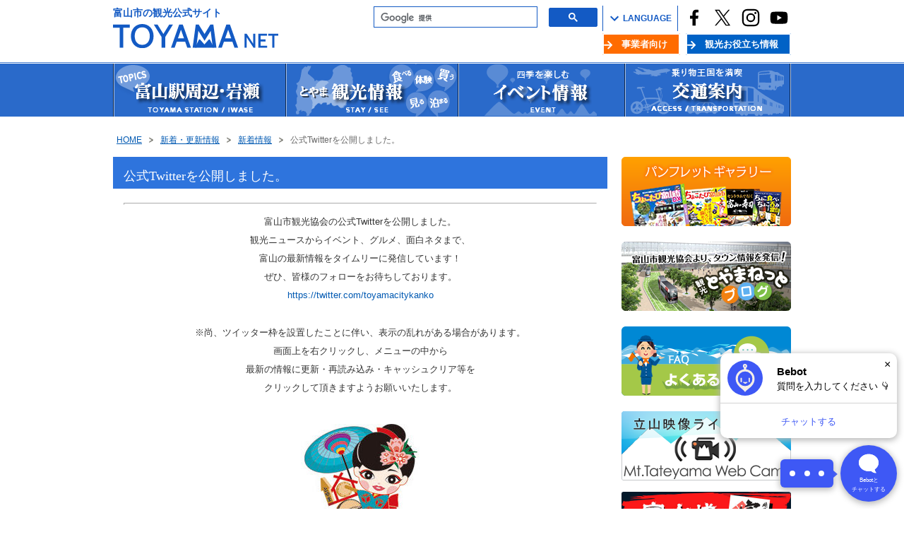

--- FILE ---
content_type: text/html; charset=UTF-8
request_url: https://www.toyamashi-kankoukyoukai.jp/?tid=100726
body_size: 24671
content:
<!DOCTYPE html>
<html lang="ja">
<head>
<meta charset="UTF-8">
<meta name="viewport" content="width=device-width,initial-scale=1.0">
<title>公式Twitterを公開しました。 | 富山市の観光公式サイト | 富山市観光協会</title>
<meta name="keywords" content="富山県,富山市,イベント情報,観光スポット,おすすめコース,特産・物産,宿泊・飲食,交通案内,お知らせ">
<meta name="description" content="サイトに関するお問い合わせは富山市観光協会まで。">
<link rel="shortcut icon" href="/en/assets/images/icon/favicon.ico" type="image/x-icon">
<link rev="made" href="mailto:">
<link rel="index" href="index.php">
<link rel="stylesheet" href="css/common.css?20191001">
<link rel="stylesheet" href="css/sub.css">
<link rel="stylesheet" href="//fonts.googleapis.com/icon?family=Material+Icons">
<link rel="stylesheet" href="css/slick.css">
<link rel="stylesheet" href="css/slick-theme.css">
<script src="js/common.js"></script>
<script src="js/lightbox.js"></script>
<script>
$(document).ready(function()
{
if($.fn.fancybox)
{// rel="lightbox"
        $('a[rel="lightbox"]').fancybox({'titlePosition':'inside'});
$(".lightbox_flv").fancybox({'type':'iframe','width':'770','height':'960'});
}
});
$(function()
{
    $('a[href^=#vsec],area[href^=#vsec],a[href^=#vtop]').click(function()
    {
        var speed = 700;
        var href= $(this).attr("href");
        var target = $(href == "#" || href == "" ? 'html' : href);
        var position = target.offset().top;
        $("html, body").animate({scrollTop:position}, speed, "swing");
        return false;
    });
});
</script>
<!-- Global site tag (gtag.js) - Google Analytics -->
<script async src="https://www.googletagmanager.com/gtag/js?id=G-QT0QX285M8"></script>
<script>
  window.dataLayer = window.dataLayer || [];
  function gtag(){dataLayer.push(arguments);}
  gtag('js', new Date());

  gtag('config', 'G-QT0QX285M8');
</script>
<!--チャットボット-->
<script src="https://webchat.bebot.io/js/jsapi.js"></script>
<script>
  function start() {
    // 2. Initialize the JavaScript client library.
    bebot.init({
      key: '23466d1516d52a2e66f63c7228f0163e738e7714f869843e9f8ac924d8edf6ae',
      settings: {
        locale: 'ja-jp',
      },
    }).then(function (response) {
      console.log(response);
    }, function (reason) {
      console.log(reason);
    });
  };
  // 1. Load the JavaScript client library.
  bebot.onLoad(start);
</script>
<!-- Global site tag (gtag.js) - Google Analytics -->
<script async src="https://www.googletagmanager.com/gtag/js?id=G-QT0QX285M8"></script>
<script>
  window.dataLayer = window.dataLayer || [];
  function gtag(){dataLayer.push(arguments);}
  gtag('js', new Date());

  gtag('config', 'G-QT0QX285M8');
</script>
</head>
<body id="pagetop" class="top">
<!--▼▼▼富山市観光協会ページトップ▼▼▼-->
<div id="vtop"></div>
<!--▼▼▼ヘッダー▼▼▼-->
<div id="header" class="clearfix">
<div id="header-innr">
<header class="global-header contents container no--disp media--s media--m">
    <div class="global-header contents inner">
        <div class="global-header body">
            <a href="/" class="global-header logo item">
                <span class="global-header logo text">富山市の観光公式サイト</span>
                <img class="global-header logo img" src="/en/assets/images/logo/logo_jp.svg" alt="TOYAMA NET">
            </a>
            <div class="global-header aside container">
            <aside class="global-header aside wrapper">
                <div class="global-header aside m--search">
                    <script>
                      (function() {
                        var cx = '017930428206626138585:zmnjn_0xxja';
                        var gcse = document.createElement('script');
                        gcse.type = 'text/javascript';
                        gcse.async = true;
                        gcse.src = 'https://cse.google.com/cse.js?cx=' + cx;
                        var s = document.getElementsByTagName('script')[0];
                        s.parentNode.insertBefore(gcse, s);
                      })();
                    </script>
                    <gcse:search></gcse:search>
                </div>
  <p id="select-language" class="global-header aside m--language sp_only" ontouchstart=""><img src="/images/icon_search.svg">LANGUAGE</p>
                <ul class="global-header aside m--language">
                    <li>
                        <div class="global-header language active">
                            <img src="/images/icon_search.svg">LANGUAGE
                        </div>
                        <ul class="global-header language list">
                            <li>
                                <a href="/en/" title="English">English</a>
                            </li>
                            <li>
                                <a href="/ct/" title="繁体字">繁体字</a>
                            </li>
                            <li>
                                <a href="/cs/" title="簡体字">簡体字</a>
                            </li>
                            <li>
                                <a href="/kr/" title="한국어">한국어</a>
                            </li>
                        </ul>
                    </li>
                </ul>
                <ul class="global-header aside m--sns media--s media--m">
                    <li>
                        <a href="https://www.facebook.com/toyamashi.kankou/" class="global-header sns item" target="_blank">
                            <img src="/en/assets/images/icon/icon_facebook.svg" alt="FACEBOOK">
                        </a>
                    </li>
                    <li>
                        <a href="https://twitter.com/toyamacitykanko" class="global-header sns item" target="_blank">
                            <img src="/en/assets/images/icon/icon_twitter.svg" alt="Twitter">
                        </a>
                    </li>
                    <li>
                        <a href="https://www.instagram.com/toyamacity_tourism_association/" class="global-header sns item" target="_blank">
                            <img src="/en/assets/images/icon/icon_instagram.svg" alt="INSTAGRAM">
                        </a>
                    </li>
                    <li>
                        <a href="https://www.youtube.com/channel/UCCBsCypxS_4L5Gyh9Jg4GEA" class="global-header sns item" target="_blank">
                            <img src="/en/assets/images/icon/icon_youtube.svg" alt="YOU TUBE">
                        </a>
                    </li>
                </ul>
            </aside>
            <ul class="global-header nav__subNav">
                <li>
                    <a href="./?tid=100853">事業者向け</a>
                </li>
                <li>
                    <a href="./?tid=101450">観光お役立ち情報</a>
                </li>
            </ul>
            <div class="btn-menu hm trigger sp_only">
                <img src="/images/btn-menu.svg" width="40" height="53" alt="メニュー" class="menu">
                <img src="/images/btn-close.svg" width="40" height="53" alt="閉じる" class="close">
            </div>
<div id="scrolltop" class="sp_only">
<a href="#">
<div class="scrolltop-btn"><p>top</p></div>
</a>
</div>
          </div>
        </div>
    </div>
</header>
<nav id="sp-navi" class="global-navi hm list sp_only">
    <div class="global-navi aside m--search">
        <script>
          (function() {
            var cx = '017930428206626138585:zmnjn_0xxja';
            var gcse = document.createElement('script');
            gcse.type = 'text/javascript';
            gcse.async = true;
            gcse.src = 'https://cse.google.com/cse.js?cx=' + cx;
            var s = document.getElementsByTagName('script')[0];
            s.parentNode.insertBefore(gcse, s);
          })();
        </script>
        <gcse:search></gcse:search>
    </div>
    <div class="global-navi navigation">
        <ul class="menu">
            <li><a href="./?tid=100812">富山駅周辺・岩瀬</a></li>
            <li><a href="./?tid=100003">とやま観光情報</a></li>
            <li><a href="./?tid=100004">イベント情報</a></li>
            <li><a href="./?tid=101450">観光お役立ち情報</a></li>
            <li><a href="./?tid=100203">会員情報一覧</a></li>
            <li><a href="./?tid=100005">交通案内</a></li>
            <li><a href="./?tid=100853">事業者向け</a></li>
            <li><a href="./?tid=100429">富山市観光協会について</a></li>
            <li><a href="./?tid=100037">お問い合わせ</a></li>
            <li><a href="./?tid=100036">サイトマップ</a></li>
        </ul>
    </div>
    <ul class="global-navi aside m--sns media--s media--m">
        <li>
            <a href="https://www.facebook.com/toyamashi.kankou/" class="global-header sns item" target="_blank">
                <img src="/en/assets/images/icon/icon_facebook.svg" alt="FACEBOOK">
            </a>
        </li>
        <li>
            <a href="https://twitter.com/toyamacitykanko" class="global-header sns item" target="_blank">
                <img src="/en/assets/images/icon/icon_twitter.svg" alt="Twitter">
            </a>
        </li>
        <li>
            <a href="https://www.instagram.com/toyamacity_tourism_association/" class="global-header sns item" target="_blank">
                <img src="/en/assets/images/icon/icon_instagram.svg" alt="INSTAGRAM">
            </a>
        </li>
        <li>
            <a href="https://www.youtube.com/channel/UCCBsCypxS_4L5Gyh9Jg4GEA" class="global-header sns item" target="_blank">
                <img src="/en/assets/images/icon/icon_youtube.svg" alt="YOU TUBE">
            </a>
        </li>
    </ul>
</nav>
<!-- ▼検索窓 -->
<!-- △ -->
</div><!--/#header-innr-->
</div>
<!--△△△ヘッダー△△△-->
<!--▼グローバルナビゲーション -->
<div id="globalNavi2" class="sp_none">
<ul class="globalNavi">
<li id="menu01"><a href="./?tid=100812" title="富山駅周辺">富山駅周辺</a></li>
<li id="menu02"><a href="./?tid=100003" title="観光情報">観光情報</a></li>
<li id="menu03"><a href="./?tid=100004" title="イベント情報">イベント情報</a></li>
<li id="menu04"><a href="./?tid=100005" title="交通案内">交通案内</a></li>
</ul>
</div>
<!-- △ -->
<!--▼▼▼ページタイトル▼▼▼ -->
<div id="pagetitlearea">
<!--▼パンくずリスト -->
<ul id="pkz" class="clearfix">
<li>
<a href="./?tid=100001">HOME
</a></li>
<li>
<a href="./?tid=100017">新着・更新情報
</a></li>
<li>
<a href="./?tid=100024">新着情報
</a></li>
<li id="here">
<strong>公式Twitterを公開しました。
</strong></li>
</ul>
<!-- △ -->
</div>
<!--△△△ページタイトルエリア△△△ -->
<!--▼▼▼コンテンツエリア▼▼▼ -->
<div id="contentwrap" class="top clearfix">
<div id="contents" class="clearfix">
<!--▼メインコンテンツ -->
<div id="mainContents" class="f_left top">
<!--▼記事コンテンツ -->
<div id="entryContents" class="clearfix">
<!--タイトル帯↓↓ -->
<div id="listtitle" class="listtitle_wide">
<p class="tname">公式Twitterを公開しました。</p>
</div>
<div id="entrybody" class="clearfix">
<!-- ★本文ここから★ -->
<h1 align="center">

<hr id="null" /></h1>

<p align="center">富山市観光協会の公式Twitterを公開しました。</p>

<p align="center">観光ニュースからイベント、グルメ、面白ネタまで、</p>

<p align="center">富山の最新情報をタイムリーに発信しています！</p>

<p align="center">ぜひ、皆様のフォローをお待ちしております。</p>

<p align="center"><a href="https://twitter.com/toyamacitykanko">https://twitter.com/toyamacitykanko</a></p>

<p align="center"><br /></p>

<p align="center">※尚、ツイッター枠を設置したことに伴い、表示の乱れがある場合があります。</p>

<p align="center">画面上を右クリックし、メニューの中から</p>

<p align="center">最新の情報に更新・再読み込み・キャッシュクリア等を</p>

<p align="center">クリックして頂きますようお願いいたします。</p>

<p align="center"><br /></p>

<p align="center"><img width="184" height="173" title="1111111" alt="1111111" src="/file_upload/100726/_main/100726_01.jpg" /></p>
<!-- ☆本文ここまで☆ -->
</div><!-- /#entrybody -->
</div>
<!-- /#entryContents -->
</div><!-- /#mainContents -->
<!--△メインコンテンツ -->
<!--▼▼サイドバー -->
<div id="sidebar" class="f_right">
<!--▼会員募集中情報エリア -->
<!--△会員募集中情報エリア -->
<!--▼関連バナーエリア -->
<div class="side_banner1">
<a style="text-decoration: none;" href="./?tid=100583">
    <img width="240" title="パンフレットギャラリー" style="margin-bottom: 6px;" alt="パンフレットギャラリー" src="/file_upload/101495/_main/101495_03.png" />
</a>
<a style="text-decoration: none;" href="http://blog.livedoor.jp/toyama_kankou/" target="_blank">
    <img width="240" title="観光とやまネットブログ" style="margin-bottom: 6px;" alt="観光とやまネットブログ" src="/file_upload/101495/_main/101495_01.png" />
</a>

<a style="text-decoration: none;" href="?tid=100584">
    <img width="240" title="よくある質問" style="margin-bottom: 6px;" alt="よくある質問" src="/file_upload/101495/_main/101495_04.png" />
</a>

<!--<a style="text-decoration: none;" href="/chokotabi_autumn" target="_blank">
    <img width="240" title="富山市定期観光ツアー！ちょこたび富山" style="width: 240px; height:;" alt="富山市定期観光ツアー！ちょこたび富山" src="/file_upload/101495/_main/101495_17.png" />
</a>-->


<a style="text-decoration: none;" href="https://www.toyamashi-kankoukyoukai.jp/?tid=101875" target="_blank">
    <img width="240" title="立山映像ライブカメラ" alt="立山映像ライブカメラ" src="/file_upload/101495/_main/101495_09.png" />
</a>

<a style="text-decoration: none;" href="/?tid=102159">
<img width="240" title="富山城御城印" alt="富山城御城印" src="/file_upload/101495/_main/101495_16.jpg" />
</a>
<!--<a style="text-decoration: none;" href="/en/">
<img width="240" title="For International Visitors" alt="For International Visitors" src="/file_upload/101495/_main/101495_05.png" />
</a>-->
<a style="text-decoration: none;" href="/volindex">
    <img title="富山市観光ボランティア協議会" alt="富山市観光ボランティア協議会" src="/file_upload/101495/_original/101495_13.png" />
</a>
</div>
<div class="weather sp_only sub"><iframe width="70%" height="100%" src="https://static.tenki.jp/static-api/parts/forecast/point/16201/d.html" frameborder="0" scrolling="no" style="width:210px;height:200px;"></iframe></div>
<!--△関連バナーエリア -->
<p class="banner_m"></p>
<!--▼会員バナーエリア -->
<div class="for_members"><a href="/for_members" class="">観光協会会員向け情報</a></div>

<div class="banner member-banner"><a href="./?tid=100203"><img src="/file_upload/100023/_main/100023_01.gif" alt="会員情報一覧" title="会員情報一覧" /></a></div>

<div class="banner member-banner"><a href="./?tid=100207"><img src="/file_upload/100023/_main/100023_02.gif" alt="会員募集中" title="会員募集中" /></a></div>
<!--△会員バナーエリア -->
<!--▼クイックアクセス -->
<div class="quick clearfix">
<h3 class="quick_title clearfix">
<div class="quick_title_icon"><img src="images/btn_search.png" alt="クイックアクセス"></div>
<div class="quick_title_text">クイックアクセス</div>
</h3>
<div class="quick_body clearfix">
<ul>
<li><a href="./?tid=100823">フォトライブラリー</a></li>
<li><a href="./?tid=100853">旅行事業者様向け</a></li>
</ul>
</div>
</div>
<!--△クイックアクセス -->
<!--▼フェイスブックエリア-->
<div id="facebookarea2" class="clearfix">
<!--<iframe src="//www.facebook.com/plugins/likebox.php?href=https%3A%2F%2Fwww.facebook.com%2Ftoyamashi.kankou&width=240&height=450&colorscheme=light&show_faces=false&header=true&stream=true&show_border=true" scrolling="no" frameborder="0" style="border:none; overflow:hidden; width:240px; height:450px;" allowtransparency="true"></iframe>-->
<div class="fb-page" data-href="https://www.facebook.com/toyamashi.kankou/" data-show-posts="true" data-width="240" data-height="450" data-small-header="true" data-adapt-container-width="true" data-hide-cover="false" data-show-facepile="true"><blockquote cite="https://www.facebook.com/toyamashi.kankou/" class="fb-xfbml-parse-ignore"><a href="https://www.facebook.com/toyamashi.kankou/">富山市観光協会 Toyama City Tourism Association</a></blockquote></div>
</div>
<!--△フェイスブックエリア -->
<!--▼ツイッターエリア-->
<div id="twitterarea2" class="clearfix">
<a class="twitter-timeline" href="https://twitter.com/toyamacitykanko" data-widget-id="691803125825560576" width="240px">@toyamacitykankoさんのツイート</a>

<script>!function(d,s,id){var js,fjs=d.getElementsByTagName(s)[0],p=/^http:/.test(d.location)?'http':'https';if(!d.getElementById(id)){js=d.createElement(s);js.id=id;js.src=p+"://platform.twitter.com/widgets.js";fjs.parentNode.insertBefore(js,fjs);}}(document,"script","twitter-wjs");</script>
</div>
<!--△ツイッターエリアエリア -->
<!--▼とやま観光案内所-->
<div id="informationarea2" class="clearfix">
<h3>富山市まちなか観光案内所</h3>

<p style="margin-bottom: 15px;">

〒930-0081&nbsp;&nbsp;富山市本丸1-45

<br />

<span>TEL</span>&nbsp;&nbsp;076-439-0800<br />

<span>営業時間</span>&nbsp;&nbsp;9:00〜17:30(12/1～3/15は、9:00～17:00)<br />

<span>定休日</span>&nbsp;&nbsp;年末年始(12/29～1/3)<br />

</p>

<p>富山市を中心に、富山県内のパンフレットやイベントなど観光に関する情報提供を行っております。皆さん、お気軽にお立ち寄り下さい。</p>
</div>
<!--△とやま観光案内所 -->
</div><!--/#sidebar -->
<!--△△サイドバー -->
</div><!--/#contents -->
<p class="copyright sp_none">Copyright &copy; TOYAMA-CITY KANKOU ASSOCIATION. All Rights Reserved.</p>
</div><!--/#contentwrap -->
<!--△△△コンテンツエリア△△△ -->

<!--▼トップバナーエリアsp -->
<div class="clear bannerarea sp_only" style="width:100% !important;">
<div style="text-align: center;"><a href="https://www.info-toyama.com/"><img width="180" height="60" title="とやま観光ナビ" alt="とやま観光ナビ" src="https://www.toyamashi-kankoukyoukai.jp/file_upload/100022/_main/100022_08.gif" style="text-align: left; width: 160px; height: 48px;" /></a><a style="text-decoration: none;" href="https://www.jreast.co.jp/hokuriku-5star/" target="_blank">&nbsp;</a><a style="text-decoration: none;" href="/?tid=101436">&nbsp;</a>&nbsp;<a href="https://hokuriku-tour.com/"><img src="/file_upload/100022/_thumb/100022_41.jpg" width="158" height="54" alt="https://hokuriku-tour.com/" title="https://hokuriku-tour.com/" /></a><a style="text-decoration: none;" href="https://hokuriku-tour.com/" target="_blank">&nbsp;</a><a style="text-decoration: none;" href="https://www.tripadvisor.jp/Tourism-g298126-Toyama_Toyama_Prefecture_Chubu-Vacations.html" target="_blank">&nbsp;</a><a style="text-decoration: none;" href="?tid=101144">&nbsp;</a><a style="text-decoration: none;" href="http://www.info-toyama.com/" target="_blank">&nbsp;</a><a style="text-decoration: none;" href="http://toyama.visit-town.com/" target="_blank">&nbsp;</a>&nbsp;<a href="?tid=101024"><img width="159" height="65" title="100022_20.jpg" alt="100022_20.jpg" src="/file_upload/100022/_thumb/100022_20.jpg" /></a>
<a href="https://toyama-garasukobo.jp/"><img src="/file_upload/100022/_thumb/100022_46.jpg" width="215" height="56" alt="100022_46.jpg" title="100022_46.jpg" /></a><a style="text-decoration: none;" href="https://toyama-garasukobo.jp/" target="_blank">&nbsp;</a><a style="text-decoration: none;" href="http://www.toyama-familypark.jp/raicho-fund/" target="_blank">
<img width="318" height="103" title="100022_28.png" style="width: 215px; height: 60px;" alt="100022_28.png" src="/file_upload/100022/_sub/100022_28.png" />
    </a>
 <a style="text-decoration: none;" href="https://toyama-art-trip.jp/" target="_blank">

<img width="234" height="60" title="100022_25.jpg" alt="100022_25.jpg" src="/file_upload/100022/_main/100022_25.jpg" /></a>&nbsp;<a href="http://www.tateyama36.co.jp/"><img src="/file_upload/100022/_sub/100022_30.jpg" width="200" height="62" alt="100022_30.jpg" title="100022_30.jpg" /></a> <a href="https://r.goope.jp/tateyama36"><img src="/file_upload/100022/_sub/100022_35.png" width="200" height="62" alt="100022_35.png" title="100022_35.png" /></a>　<a href="https://toyama-city.myroute.fun/"><img src="/file_upload/100022/_sub/100022_38.png" width="320" height="51" alt="100022_38.png" title="100022_38.png" /></a>　<a href="https://canyon-route.jp/"><img src="/file_upload/100022/_thumb/100022_47.jpg" width="160" height="50" alt="100022_47.jpg" title="100022_47.jpg" /></a>&nbsp;<a href="https://yukutabi-tateyama.jp/e-bike/"><img src="/file_upload/100022/_main/100022_43.jpg" width="160" height="50" alt="100022_43.jpg" title="100022_43.jpg" /></a>&nbsp;<a href="https://owara-gyoujiunei.com/"><img src="/file_upload/100022/_thumb/100022_44.jpg" width="159" height="65" alt="100022_44.jpg" title="100022_44.jpg" /></a></div>
</div>
<!--△トップバナーエリアsp -->

<!--▼フッター -->
<div id="footer" class="clear">
<div id="footer-inner" class="clearfix">
<div class="title"><img src="images/footlogo.png" alt="観光とやまねっと"></div>
<ul class="footnavi">
  <li><a href="./?tid=100429">富山市観光協会について</a></li>
  <li><a href="./?tid=100037">お問い合わせ</a></li>
  <li><a href="./?tid=100034">個人情報保護方針</a></li>
  <li><a href="./?tid=100035">リンク集</a></li>
  <li><a href="./?tid=100036">サイトマップ</a></li>
  <li><a href="./?tid=100853">事業者向け</a></li>
  <li><a href="./?tid=101450">観光お役立ち情報</a></li>
  <li><a href="./?tid=101566">バナー利用について</a></li>
  <br>
  <li style="line-height: 1.6;"><a href="./?tid=102151">会員向け情報</a></li>
  <li class="sp_only"><a href="./?tid=100583">パンフレットギャラリー</a></li>
  <li class="sp_only"><a href="./?tid=100823">フォトライブラリー</a></li>
  <li style="line-height: 1.6;"><a href="/?tid=102575">SNSアカウント運用ポリシー</a></li>
</ul>
<div class="pagetop sp_none"><a href="#pagetop"><img src="images/pagetop.png" alt="ページトップへ"></a></div>
<div class="pagebottom">
  <div class="switch">表示：<a href="javascript:void(0)" class="global-footer mode m--view trigger m--sp">スマートフォン</a>｜<a href="javascript:void(0)" class="global-footer mode m--view trigger m--pc">PC</a></div>
  <div class="pagetop sp_only"><a href="#pagetop"><img src="images/pagetop.svg" alt="ページトップへ"></a></div>
</div>
</div><!--/#footer-inner -->
</div><!--/#footer -->
<!--△フッター -->
<!--▼フッター2 -->
<div id="footer2" class="clear">
<div id="footer-inner2" class="clearfix">
<span style="font-size:14px;">富山市観光協会&nbsp;&nbsp;&nbsp;</span>
<span style="font-size:84%;">〒930-0081&nbsp;富山市本丸1-45&nbsp;&nbsp;<br class="sp_only">TEL.076-439-0800&nbsp;&nbsp;FAX.076-439-0810</span>
<span style="margin-left:20px;font-size:84%;" class="copyright sp_only">Copyright &copy; TOYAMA-CITY KANKOU ASSOCIATION. All Rights Reserved.</span>
</div><!--/#footer-inner -->
</div><!--/#footer2 -->
<!--△フッター2 -->

<!-- ▼facebook埋め込み用20230301追加 -->
<div id="fb-root"></div>
<script async defer crossorigin="anonymous" src="https://connect.facebook.net/ja_JP/sdk.js#xfbml=1&version=v16.0" nonce="4w9ZrHbz"></script>

<script src="/js/jquery.cookie.js"></script>
<script src="/js/csp.js"></script>
<script src="/js/slick.min.js"></script>
<script>
$(function()
{
$('.slide').slick({
autoplay: true,
/*
autoplaySpeed: 4000,
arrows: true,
*/
autoplaySpeed: 0,
cssEase: 'linear',
speed: 3000,
arrows: false,
slidesToShow: 4,
adaptiveHeight: true,
});
});
</script>
</body>
</html>


--- FILE ---
content_type: text/html; charset=utf-8
request_url: https://static.tenki.jp/static-api/parts/forecast/point/16201/d.html
body_size: 11506
content:
<!-- static-api/parts/forecast/point/16201/.html jiscode:16201 name:富山市 ## generate at 2026-01-23 15:03:25 -->
<!DOCTYPE html>
<html lang="ja">
<head>
<title>富山市のピンポイント天気 日本気象協会 tenki.jp</title>
<meta charset="UTF-8">
<meta name="keywords" content="天気,天気予報,tenki.jp,災害">
<meta name="description" content="富山県 富山市のピンポイント天気。10日間の天気予報が確認できます。">
<meta name="format-detection" content="telephone=no">
<meta name="robots" content="noindex">
<style>

/*  Reset style  */
html, body, div, span, object, iframe,
h1, h2, h3, h4, h5, h6, p, blockquote, pre,
abbr, address, cite, code,
del, dfn, em, img, ins, kbd, q, samp,
small, strong, sub, sup, var,
b, i,
dl, dt, dd, ol, ul, li,
fieldset, form, label, legend,
table, caption, tbody, tfoot, thead, tr, th, td,
article, aside, canvas, details, figcaption, figure, 
footer, header, hgroup, menu, nav, section, summary,
time, mark, audio, video {
  margin: 0;
  padding: 0;
  border: 0;
  outline: 0;
  font-size: 1em;
  /*vertical-align: baseline;*/
}
html {
  overflow-y: scroll;
}
body {
  font: normal 1em/1.56em 'Hiragino Kaku Gothic ProN', 'ヒラギノ角ゴ ProN W3', Meiryo, メイリオ, Osaka, 'MS PGothic', arial, helvetica, sans-serif;
  letter-spacing: 0;
  margin: 0;
  padding: 0;
}
article, aside, canvas, details, figcaption, figure,
footer, header, hgroup, menu, nav, section, summary {
  display: block;
}
address, em, s, cite, q, dfn, abbr, time, code, var, samp, kbd, sub, sup, i, mark, ruby {
  font-style: normal;
  font-weight: normal;
} 
fieldset,img {
  border: 0;
  vertical-align: top;
}
blockquote, q {
  quotes: none;
}
blockquote:before, blockquote:after,
q:before, q:after {
  content: '';
  content: none;
}
a {
  margin: 0;
  padding: 0;
  border: 0;
  font-size: 100%;
  vertical-align: baseline;
  background: transparent;
}
a:visited {
  text-decoration: none;
}
a:link {
  text-decoration: none;
}
ins {
  background-color: #FF9;
  color: #000;
  text-decoration: none;
}
mark {
  background-color: #FF9;
  color: #000; 
  font-style: italic;
  font-weight: bold;
}
del {
  text-decoration: line-through;
}
abbr[title], dfn[title] {
  border-bottom: 1px dotted #000;
  cursor: help;
}
table {
  font-size: inherit;
  font: 100%;
  border-collapse: collapse;
  border-spacing: 0;
}
hr {
  display: block;
  height: 1px;
  border: 0;
  border-top: 1px solid #CCC;
  margin: 1em 0;
  padding: 0;
}
input, select {
  vertical-align: middle;
}
select, input, button, textarea, button {
  font-size: 0.93em;
}
pre, code, kbd, samp {
  font-family: monospace;
  line-height: 100%;
}
sup {
  font-size: 0.750em;
  vertical-align: text-top;
}
sub {
  vertical-align: text-bottom;
}
ul, ol {
  list-style: none;
}
*::selection {
  background: #0061ca;
  color: #FFF;
}
*::-moz-selection {
  background: #0061ca;
  color: #FFF;
}

/*  Clear_fix  */
header:after,
footer:after,
article:after,
.cf:after {
  content: "";
  height: 0;
  font-size: 0;
  line-height: 0;
  display: block;
  clear: both;
  visibility: hidden;
}

/*   clearfix   */
.clearfix:after {
    content:".";
    display:block;
    height:0;
    clear:both;
    visibility:hidden;
}
.clearfix {
    display:inline-block;
    min-height:1%;  /* for IE 7*/
}
.clearfix { display: block; }
/*   /clearfix   */

/*------------------------------------------*/

/* parts CSS */

body {
  min-width: 170px;
  min-height: 160px;
  padding: 10px 5px 5px;
  font-size: 16px;
  background-color: #505596; /*画像背景までの仮*/
}

body.text-black a {
  color: #444444;
}

body.text-white a {
  color: #FFFFFF;
}

a {
  outline: none;
}

header {
  margin-bottom: 2px;
}

header h1 {
  font-size: 16px;
  text-align: center;
  float: left;
  margin-left: 2%;
}

header time {
  height: 20px;
  color: #444;
  float: right;
  margin-right: 2%;
  font-size: 12px;
}

.days-box {
  width: 44%;
  text-align: center;
  float: left;
  background: rgba(255,255,255,.65);
  margin-right: 2%;
  padding: 1%;
  border-radius: 4px;
  margin: 0 2% 5px;
}

.days-box h2 {
  font-size: 15px;
  font-weight: normal;
}

.days-small-list{
  font-weight: bold;
  font-size: 15px;
}
.days-small-list li:first-child{
  width: 80%;
  height: auto;
  max-width: 82px;
  margin: 0 auto;
}
.days-small-list li img{
  width: 100%;
  height: auto;
}
.days-small-list .temp-max {
  color: #FF0000;
}

.days-small-list .temp-min {
  color: #0096FF;
}

.days-small-list .delimiter{
  font-weight: normal;
}

footer {
  height: 100%;
  text-align: right;
}

footer a.logo {
  float: right;
  margin-right: 2%;
  width: 75px;
  height: 18px;
  text-indent: -9999px;
  text-align: left;
  background-size: 75px 18px;
  display: inline-block;
}

body.text-black footer a.logo {
  background-image: url("[data-uri]");
}

body.text-white footer a.logo {
  background-image: url("[data-uri]");
}

body.weather-fine {
  background: url([data-uri]),rgb(248,217,135);
  background: url([data-uri]),-moz-linear-gradient(top,  rgba(248,217,135,1) 0%, rgba(247,196,108,1) 40%, rgba(248,186,73,1) 100%);
  background: url([data-uri]),-webkit-linear-gradient(top, rgba(248,217,135,1) 0%,rgba(247,196,108,1) 40%,rgba(248,186,73,1) 100%);
  background: url([data-uri]),linear-gradient(to bottom,  rgba(248,217,135,1) 0%,rgba(247,196,108,1) 40%,rgba(248,186,73,1) 100%);
  filter: progid:DXImageTransform.Microsoft.gradient( startColorstr='#f8d987', endColorstr='#f8ba49',GradientType=0 );
  background-size: auto 43px, 100% 100%;
  background-repeat: repeat-x;
  background-position: 0 bottom, 0 0;
}

body.weather-fine-night {
  background: url([data-uri]),url([data-uri]),rgb(140,148,216);
  background: url([data-uri]),url([data-uri]),-moz-linear-gradient(top,  rgba(140,148,216,1) 0%, rgba(82,89,161,1) 50%);
  background: url([data-uri]),url([data-uri]),-webkit-linear-gradient(top, rgba(140,148,216,1) 0%,rgba(82,89,161,1) 50%);
  background: url([data-uri]),url([data-uri]),linear-gradient(to bottom,  rgba(140,148,216,1) 0%,rgba(82,89,161,1) 50%);
  filter: progid:DXImageTransform.Microsoft.gradient( startColorstr='#8c94d8', endColorstr='#5259a1',GradientType=0 );
  background-size: auto 43px, auto 130px,100% 100%;
  background-repeat: repeat-x;
  background-position: 0 bottom, 0 0, 0 0;
}

body.weather-cloud {
  background: url([data-uri]),url([data-uri]), rgb(232,233,239);
  background: url([data-uri]),url([data-uri]), -moz-linear-gradient(top,  rgba(232,233,239,1) 0%, rgba(176,178,193,1) 50%);
  background: url([data-uri]),url([data-uri]), -webkit-linear-gradient(top, rgba(232,233,239,1) 0%,rgba(176,178,193,1) 50%);
  background: url([data-uri]),url([data-uri]), linear-gradient(to bottom,  rgba(232,233,239,1) 0%,rgba(176,178,193,1) 50%);
  filter: progid:DXImageTransform.Microsoft.gradient( startColorstr='#e8e9ef', endColorstr='#b0b2c1',GradientType=0 );
  background-size: auto 43px, auto 67px,100% 100%;
  background-repeat: repeat-x;
  background-position: 0 bottom, 0 -35px, 0 0;
}

body.weather-cloud-night {
  background: url([data-uri]),url([data-uri]),rgb(172,174,193);
  background: url([data-uri]),url([data-uri]),-moz-linear-gradient(top,  rgba(172,174,193,1) 0%, rgba(86,88,114,1) 50%);
  background: url([data-uri]),url([data-uri]),-webkit-linear-gradient(top, rgba(172,174,193,1) 0%,rgba(86,88,114,1) 50%);
  background: url([data-uri]),url([data-uri]),linear-gradient(to bottom,  rgba(172,174,193,1) 0%,rgba(86,88,114,1) 50%);
  filter: progid:DXImageTransform.Microsoft.gradient( startColorstr='#acaec1', endColorstr='#565872',GradientType=0 );
  background-size: auto 43px, auto 67px,100% 100%;
  background-repeat: repeat-x;
  background-position: 0 bottom, 0 -35px, 0 0;
}

body.weather-rain {
  background: url([data-uri]),url([data-uri]), rgb(134,136,148);
  background: url([data-uri]),url([data-uri]), -moz-linear-gradient(top,  rgba(134,136,148,1) 0%, rgba(206,207,213,1) 50%);
  background: url([data-uri]),url([data-uri]), -webkit-linear-gradient(top, rgba(134,136,148,1) 0%,rgba(206,207,213,1) 50%);
  background: url([data-uri]),url([data-uri]), linear-gradient(to bottom,  rgba(134,136,148,1) 0%,rgba(206,207,213,1) 50%);
  filter: progid:DXImageTransform.Microsoft.gradient( startColorstr='#868894', endColorstr='#cecfd5',GradientType=0 );
  background-repeat: repeat-x;
  background-position: 0 bottom, 0 -35px,0 0;
  background-size: auto 43px, auto 103px, 100% 100%;
}

body.weather-rain-night {
  background: url([data-uri]),url([data-uri]),rgb(144,146,160);
  background: url([data-uri]),url([data-uri]),-moz-linear-gradient(top,  rgba(144,146,160,1) 0%, rgba(60,61,79,1) 50%);
  background: url([data-uri]),url([data-uri]),-webkit-linear-gradient(top, rgba(144,146,160,1) 0%,rgba(60,61,79,1) 50%);
  background: url([data-uri]),url([data-uri]),linear-gradient(to bottom,  rgba(144,146,160,1) 0%,rgba(60,61,79,1) 50%);
  filter: progid:DXImageTransform.Microsoft.gradient( startColorstr='#9092a0', endColorstr='#3c3d4f',GradientType=0 );
  background-repeat: repeat-x;
  background-position: 0 bottom, 0 -35px,0 0;
  background-size: auto 43px, auto 103px, 100% 100%;
}

body.weather-snow {
  background: url([data-uri]),url([data-uri]), rgb(133,217,234);
  background: url([data-uri]),url([data-uri]), -moz-linear-gradient(top,  rgba(133,217,234,1) 0%, rgba(26,187,219,1) 50%);
  background: url([data-uri]),url([data-uri]), -webkit-linear-gradient(top, rgba(133,217,234,1) 0%,rgba(26,187,219,1) 50%);
  background: url([data-uri]),url([data-uri]), linear-gradient(to bottom,  rgba(133,217,234,1) 0%,rgba(26,187,219,1) 50%);
  filter: progid:DXImageTransform.Microsoft.gradient( startColorstr='#85d9ea', endColorstr='#1abbdb',GradientType=0 );
  background-size: auto 43px, auto 155px,100% 100%;
  background-repeat: repeat-x;
  background-position: 0 bottom, 0 0, 0 0;
}

body.weather-snow-night {
  background: url([data-uri]),url([data-uri]),rgb(140,148,216);
  background: url([data-uri]),url([data-uri]),-moz-linear-gradient(top,  rgba(140,148,216,1) 0%, rgba(82,89,161,1) 50%);
  background: url([data-uri]),url([data-uri]),-webkit-linear-gradient(top, rgba(140,148,216,1) 0%,rgba(82,89,161,1) 50%);
  background: url([data-uri]),url([data-uri]),linear-gradient(to bottom,  rgba(140,148,216,1) 0%,rgba(82,89,161,1) 50%);
  filter: progid:DXImageTransform.Microsoft.gradient( startColorstr='#8c94d8', endColorstr='#5259a1',GradientType=0 );
  background-size: auto 43px, auto 155px,100% 100%;
  background-repeat: repeat-x;
  background-position: 0 bottom, 0 0, 0 0;
}
</style>
</head>
<body class="text-black weather-snow">

<!-- Google Tag Manager -->
<noscript><iframe src="//www.googletagmanager.com/ns.html?id=GTM-W75DPF"
height="0" width="0" style="display:none;visibility:hidden"></iframe></noscript>
<script>(function(w,d,s,l,i){w[l]=w[l]||[];w[l].push({'gtm.start':
new Date().getTime(),event:'gtm.js'});var f=d.getElementsByTagName(s)[0],
j=d.createElement(s),dl=l!='dataLayer'?'&l='+l:'';j.async=true;j.src=
'//www.googletagmanager.com/gtm.js?id='+i+dl;f.parentNode.insertBefore(j,f);
})(window,document,'script','dataLayer','GTM-W75DPF');</script>
<!-- End Google Tag Manager -->

<a href="https://tenki.jp/forecast/4/19/5510/16201/" target="_blank">
  
  <header>
    <h1>富山市の天気</h1>
    <time datetime="2026-01-23T15:00:00+09:00">23日15:00発表</time>
  </header>

    <!-- 今日の天気 -->
    <section class="days-box">
      
      <h2>今日</h2>
      
      <ul class="days-small-list">        <li><img src="https://static.tenki.jp/images/icon/forecast-days-weather/14.png" alt="曇のち雪" title="曇のち雪" width="82" height="52"></li>        <li>
          <span class="temp-max">4℃</span>
          <span class="delimiter">/</span>
          <span class="temp-min">-2℃</span>
        </li>
        <li>80%</li>
      </ul>
      
    </section><!--/days-box-->
    <!-- /今日の天気 -->
    
    <!-- 明日の天気 -->
    <section class="days-box">
      
      <h2>明日</h2>
      
      <ul class="days-small-list">        <li><img src="https://static.tenki.jp/images/icon/forecast-days-weather/23.png" alt="雪" title="雪" width="82" height="52"></li>        <li>
          <span class="temp-max">4℃</span>
          <span class="delimiter">/</span>
          <span class="temp-min">0℃</span>
        </li>
        <li>90%</li>
      </ul>
      
    </section><!--/days-box-->
    <!-- /今日の天気 -->
  
</a>

<footer>
  <a href="https://tenki.jp" target="_blank" class="logo">tenki.jp</a>
</footer>

</body>
</html>
<!-- /static-api/parts/forecast/point/16201/.html jiscode:16201 name:富山市 ## generate at 2026-01-23 15:03:25 -->


--- FILE ---
content_type: text/css
request_url: https://www.toyamashi-kankoukyoukai.jp/css/sub.css
body_size: 2020
content:
img {
  max-width: 100%; }

#entrybody ul {
  margin: 0; }

#entrybody img {
  padding: 0;
  margin: 0;
  line-height: normal;
  border: none; }

.list__container.type--volunteer {
  display: -webkit-box;
  display: flex;
  flex-wrap: wrap;
  list-style: none; }
  .list__container.type--volunteer > li {
    /* @mixin space-grid */
    margin-right: 16px;
    width: calc(((100% - 16px * (2 - 1)) / 2) - .1px); }
    .list__container.type--volunteer > li:nth-child(2n) {
      margin-right: 0; }
    .list__container.type--volunteer > li:nth-child(n+3) {
      margin-top: 16px; }
    .list__container.type--volunteer > li:last-child {
      margin-right: 0; }

.sec__container.type--volunteer {
  display: -webkit-box;
  display: flex;
  -webkit-box-align: center;
  align-items: center; }
  @media screen and (max-width: 768px) {
    #entrybody,.article__container,.sec__container.type--volunteer {
      flex-wrap: wrap;}
  }
.sec__map.type--volunteer {
  margin-right: 16px;
  width: 546px; }
  @media screen and (max-width: 768px) {
    #entrybody,.article__container,.sec__map.type--volunteer {
      /*margin-right: unset;*/}
  }

.sec__list.type--volunteer {
  list-style: none; }
  .sec__list.type--volunteer > li {
    /* @mixin space-row */
    margin-bottom: 8px; }
    .sec__list.type--volunteer > li:last-child {
      margin-bottom: 0; }
  .sec__list.type--volunteer img {
    margin-right: 8px !important;
    vertical-align: middle; }

.article__container.type--volunteer > * {
  margin-bottom: 40px !important; }
  .article__container.type--volunteer > *:last-child {
    margin-bottom: 0; }

@media screen and (max-width: 768px) {
	#entrybody .volapply p:nth-child(2) {
		margin-top: 20px;}
}

/* 20230830追加　詳細ページテーブル用スタイル */
table.table-style {
  border-collapse: collapse;
  width: 100% !important;
}
@media screen and (max-width:768px) {
  table.table-style tbody tr th {
      display: block;
  }

  table.table-style tbody tr td {
      display: block;
  }
}  


--- FILE ---
content_type: text/css
request_url: https://www.toyamashi-kankoukyoukai.jp/css/top.css
body_size: 18907
content:
@charset "UTF-8";
#imagearea {
	width: 100%;
	height: 489px;
	background: #eee;
	margin: auto;
	position: relative;
	}
#topimg {
	display: block;
	width: 100%;
	height: 100%;
	padding: 0;
	}
	@media screen and (max-width: 768px) {
		#imagearea {
			margin-top: -1px;
			height: auto;
			background: #FFF; } }

	/* carousel ----------------------------------------------------------------- */
.carousel.container {
  padding: 0;
  position: relative; }

.carousel.figure.wrapper {
  display: block;
  max-width: none; }

.carousel.figure.wrapper .slick-slide {
  margin: 0 1px;
}
  @media screen and (max-width: 768px) {
		.carousel.container {
			margin-bottom: 35px; }
			.carousel.container::before {
				display: block;
				position: absolute;
				top: 0;
				left: 0;
				/* z-index: 1; 202309コメントアウト */
				width: calc(100% - 8px);
				height: calc(100% - 8px);
				border: 4px solid #FFF;
				content: ""; }
			.carousel.figure.wrapper .slick-slide {
				margin: 0px; } }


.carousel.figure.item {
	max-height: 420px;
  background-repeat: no-repeat;
  background-size: cover;
  background-position: 50% 50%;
  position: relative;
  display: block;/*202309追加*/
 }
  @media screen and (max-width: 768px) {
    .carousel.figure.item {
      position: relative;
      display: block;
      width: 150%; }
      .carousel.figure.item::before {
        content: "";
        display: block;
        padding-top: 66.66667%; }
      .carousel.figure.item > * {
        margin: auto;
        position: absolute;
        top: 0;
        left: 0;
        bottom: 0;
        right: 0;
        width: 100%;
        height: 100%; } }
  @media screen and (min-width: 768px), print {
    .carousel.figure.item {
      position: relative;
      display: block;
      width: 100%; }
      .carousel.figure.item::before {
        content: "";
        display: block;
        padding-top: 50%; }
      .carousel.figure.item > * {
        margin: auto;
        position: absolute;
        top: 0;
        left: 0;
        bottom: 0;
        right: 0;
        width: 100%;
        height: 100%; } }

.carousel.arrow.wrapper {
  width: 100%;
	max-width: 78%;
  height: 0;
	list-style-type: none;
  position: absolute;
  margin: auto;
  display: block;
  top: 58%;
  right: 0;
  left: 0;
	z-index: 10;
  display: -webkit-box;
  display: -moz-box;
  display: box;
  display: -webkit-flex;
  display: -moz-flex;
  display: -ms-flexbox;
  display: flex;
  -webkit-box-pack: justify;
  -moz-box-pack: justify;
  box-pack: justify;
  -webkit-justify-content: space-between;
  -moz-justify-content: space-between;
  -ms-justify-content: space-between;
  justify-content: space-between;
  -ms-flex-pack: justify;
  -webkit-box-align: center;
  -moz-box-align: center;
  box-align: center;
  -webkit-align-items: center;
  -moz-align-items: center;
  -ms-align-items: center;
  align-items: center;
  -ms-flex-align: center; }

  .carousel.arrow.m--prev,
  .carousel.arrow.m--next {
	display: block;
	}
	@media screen and (min-width: 769px) {
		.carousel.arrow.m--prev i,
		.carousel.arrow.m--next i {
			background-color: #FFF;
			opacity: 0.7;
			font-size: 4rem;
			color: #1490d9;
		}
	}
	@media screen and (max-width: 768px) {
	.carousel.arrow.wrapper {
		max-width: 100%;
	}
	.carousel.arrow.m--prev-sp,
	.carousel.arrow.m--next-sp {
	display: block;
	}
	.carousel.arrow.m--prev-sp i,
	.carousel.arrow.m--next-sp i {
		font-size: 2rem;
		color: #000;
		background-color: #FFF;
		opacity: 0.7;
	}
	}
	.carousel.arrow.m--prev-sp i:hover, .carousel.arrow.m--prev-sp i:active,
	.carousel.arrow.m--prev i:hover, .carousel.arrow.m--prev i:active,
	.carousel.arrow.m--next-sp i:hover, .carousel.arrow.m--next-sp i:active,
	.carousel.arrow.m--next i:hover, .carousel.arrow.m--next i:active {
		cursor: pointer;
		color: #135AC4;
	}

.carousel.dots.wrapper {
	position: absolute;
  bottom: 6%;
  right: 0;
  left: 0;
  height: 0;
  padding: 10px 0; }
	@media screen and (max-width: 768px) {
		.carousel.dots.wrapper {
			bottom: -20px; } }

.carousel.dots.inner {
  display: -webkit-box;
  display: -moz-box;
  display: box;
  display: -webkit-flex;
  display: -moz-flex;
  display: -ms-flexbox;
  display: flex;
  -webkit-box-pack: center;
  -moz-box-pack: center;
  box-pack: center;
  -webkit-justify-content: center;
  -moz-justify-content: center;
  -ms-justify-content: center;
  justify-content: center;
  -ms-flex-pack: center;
  -webkit-box-align: center;
  -moz-box-align: center;
  box-align: center;
  -webkit-align-items: center;
  -moz-align-items: center;
  -ms-align-items: center;
  align-items: center;
  -ms-flex-align: center;
  margin: 0 auto;
	list-style-type: none;
}
  .carousel.dots.inner > li {
    margin-right: 16px;
    cursor: pointer; }
    .carousel.dots.inner > li:last-child {
      margin-right: 0; }
    .carousel.dots.inner > li.slick-active button {
      background-color: #1490d9;
	}
  .carousel.dots.inner button {
    display: block;
    width: 10px;
    height: 10px;
    padding: 0;
    border: 0;
    border-radius: 50%;
    background-color: #000;
    font-size: 0;
    line-height: 0;
    outline: none;
    cursor: pointer; }

.carousel.figcaption__wrap {
	position: absolute;
	top: 0;
	/* height: 100%; 202309コメントアウト */
	margin: auto;
}
.carousel.figcaption {
	top: 60px;
	left: 40px;
	text-align: center;
	background-color:rgba(0,0,0,0.4);
	padding:5px;
	color:#fff;
	display:inline-block;

	}
	@media screen and (max-width: 768px) {
		.carousel.figcaption {
			display: none; } }

/* TOP --------------------------- */

#mainContents.top h5,
#mainContents.top h4,
#mainContents.top h3,
#mainContents.top h2 {
	margin: 0 0;
	padding: 0 0;
	line-height: 140%;
	}
#mainContents.top p {
	margin: 0.1em 0 0.4em;
	padding: 2px 0;
	}
	@media screen and (max-width: 768px) {
		#mainContents.top p {
			word-break: break-word; } }

#pickuparea {
	background:#FFF;
	height:312px;
	/* padding:8px; */
	padding:5px;
	border: 1px solid #669A16;
	}
#pickuparea h3 {
    width:522px;
	margin-bottom:10px !important;
	float:left;
	font-weight:bold;
	font-size: 16px;
	}
#pickuparea .list {
   -moz-border-radius: 20px;
   -webkit-border-radius: 20px;
   border-radius: 20px;
   background-color: #669A16;
   float:right;
   padding:1px 25px;
   margin-top:5px;
}

#pickuparea .list a {
   text-decoration: none;
   color:#FFF;
   font-weight:bold;
   font-size:11px;
   line-height: 18px;
}

.pickup {
	display: block;
	width: 200px;
	height: 242px;
	border-right: 1px dotted #CCC;
	float: left;
	padding:0 11px;
	padding-left:9px;
	padding-right:14px;
	}

.pickup p {
	font-size: 14px;
}

.pickup2 {
	display: block;
	width: 200px;
	height: 12em;
	float: left;
	padding:0 11px;
	}

.pickup_photo {
	width: 200px;
	height: 133px;
	}

span.special_genre {
	font-weight:bold;
	color: #FF8000;
	}

a.special_m_link {
	color: #FF7575;
	}

#facebookarea {
	width: 450px;
	/* margin-right:18px; */
	margin-right:10px;
	float:left;
	}

#informationarea {
	width: 460px;
	height:712px;
	float:left;
	border: 1px solid #0059B2;
	padding:15px;
	background:#F0F0E1;
	overflow-y:auto;
	}

#informationarea h3 {
	text-align:center !important;
	font-size:140%;
	font-weight:bold;
	margin-bottom:15px;
	font-family: "ＭＳ 明朝",serif;
	}

#informationarea .leftcontents {
	width:180px;
	float:left;
	margin-right:20px;
	}

#informationarea .weather {
	float:left;
	margin-top:5px;
	margin-left:45px;
	}

#informationarea .rightcontents {
	width:160px;
	float:left;
	margin:0 2px 0 80px;
	}

#informationarea table.detail {
	margin-top: 5px;
	width:238px;
	text-align: left;
	border-spacing:0;
	border-collapse:collapse;
	/* border-collapse:collapse; ie6,7 */
	border-right: 1px solid #003999;
	border-top: 1px solid #003999;
}

#informationarea table.detail th {
	background: #1E4B97;
	color:#FFF;
	border-left: 1px solid #1E4B97;
	border-bottom: 1px solid #cccccc;
	font-weight: bold;
	padding: 5px 10px 5px 10px;
	font-size:12px;
}

#informationarea table.detail td {
	border-left: 1px solid #1E4B97;
	border-bottom: 1px solid #1E4B97;
	padding: 5px 10px 5px 10px;
	font-size:12px;
	background:#FFF;
}


#informationarea .qr {
	margin-top: 5px;
	float:left;
	}

#informationarea .ex {
	padding-top: 5px;
	font-size:12px;
	}

	@media screen and (max-width: 768px) {
		.snswrap {
			margin: 0 -10px;
			padding: 25px 0;
			background: url(../images/bg_SNS.jpg) center top / cover no-repeat; }
			.snswrap .title {
				max-width: 283px;
				margin: 0 auto 10px;
				color: #FFF; }
			.snswrap .title img {
				vertical-align: middle;
				margin-right: 10px; }
			#facebookarea {
				position: relative;
				float: none;
				width: 283px;
				height: 354px;
				margin: 0 auto 20px;
				box-shadow: 0 3px 6px rgba(0,0,0,0.16); }
			#facebookarea iframe {
				position: absolute;
				top: 0;
				left: 0;
				width: 100% !important;
				height: 100% !important; }
			#informationarea {
				width: calc(100% + 20px);
				height: auto;
				margin: 0 -10px;
				padding: 0;
				border: 0;
				overflow-y: visible; }
			#informationarea h3 {
				margin-bottom: 0; }
			#informationarea h3 img {
				vertical-align: middle; }
			#informationarea .leftcontents {
				float: none;
				width: 100%;
				margin-right: 0; }
			#informationarea table.detail {
				width: calc(100% - 20px);
				margin: 5px 10px 10px; }
			#informationarea .ex {
				display: none; } }

.copyright {
	clear: both;
	text-align: right;
	font-size: 84%;
	margin:3px 0;
	}

.center3 {
	margin: 0 2px 20px;
	}
#mainContents.top .pickup p {
	margin: 0 0.5em;
	padding: 7px 0;
	}
#mainContents.top .pickup2 p {
	margin: 0 0.5em;
	padding: 7px 0;
	}
#mainContents.top .pickup span {
	font-size: 84%;
	}
#mainContents.top .pickup2 span {
	font-size: 84%;
	}
#newsareawrap {
	width: 688px;
	margin: 0 0;
	margin-right:7px;
	padding: 5px;
	float:left;
	}
.newsarea {
	border: 2px solid #2890D7;
	}
.newsarea .title {
	padding-left:50px;
	font-family:Garamond , "Times New Roman" , "游明朝" , "Yu Mincho" , "游明朝体" , "YuMincho" , "ヒラギノ明朝 Pro W3" , "Hiragino Mincho Pro" , "HiraMinProN-W3" , "HGS明朝E" , "ＭＳ Ｐ明朝" , "MS PMincho" , serif;
	font-size:20px;
	font-weight:bold;
	letter-spacing:2px;
	}
.newsarea .list {
	overflow:hidden;
	margin-top:20px;
	}
.news_list_button {
   -moz-border-radius: 20px;
   -webkit-border-radius: 20px;
   border-radius: 20px;
   background-color: #2890D7;
   float:right;
   padding:1px 25px;
   margin-top:4px;
}
.news_list_button a {
   text-decoration: none !important;
   color:#FFF !important;
   font-size:12px;
   line-height: 18px;
}
#all_news_area,#event_news_area {
   padding:5px 10px 15px 0;
}
@media screen and (max-width: 768px) {
	#newsareawrap {
		position: relative;
		float: none;
		width: 100%;
		margin-right: 0;
		padding: 0; }
		.newsarea {
			padding-bottom: 50px;
		}
		.news_list_button {
			position: absolute;
			bottom: 20px;
			left: calc(50% - 55px);
			float: none; }
		#all_news_area, #event_news_area {
			padding: 5px 10px 15px; } }

#areaContents {
	width: 100%;
	height:320px;
	margin: 0 0;
	padding: 0 0;
	 background: url(../images/_bg/top-area-toyama_bg.png) repeat-x;
	margin-bottom:10px;
	}
	@media screen and (max-width: 768px) {
		#areaContents {
			height: auto; }
		.setContents {
			padding: 10px; } }

#areaContents .areaContents-inner {
	max-width:1120px;
	margin:0 auto;
	text-align:right;
	}

#areaContents #special {
	padding-top:90px;
	float:left;
	width:339px;
	}

#areaContents #special .specialarea {
	width:205px;
	height:247px;
	background: url(../images/specialarea.png) no-repeat;
	position: relative;
	margin-bottom:5px;
	}

#areaContents .areabanner {
	padding-top:50px;
	float:left;
	width:621px;
	text-align:right;
	}

 .specialbanner {
	position: absolute;
	top:85px;
	left:10px;
	height:156px;
	overflow:auto;
	}
	@media screen and (max-width: 768px) {
		.specialbanner {
			position: static;
			clear: left;
			/* max-width: 280px; */
			width: 100%;
			height: auto;
			margin: 10px auto;
			padding-top: 10px;
			overflow: visible; }
		.specialbanner.sp_only {
			display: flex;
		 }
		 .specialbanner a{
			width: 50%;
			padding: 10px;
		 }
		}

.txt12 {
	font-size: 12px;
	}
.txt11 {
	font-size: 11px;
	}
.gray {
	color: #666;
	}

#memberbanner {
        width:240px;
	height:160px;
	margin-bottom:10px;
	background: url(../images/bg_pickup.png) no-repeat;
	position: relative;
	}
#memberbanner .tname {
        width:160px;
        color:#000000;
        font-weight:bold;
	font-family: "ＭＳ 明朝",serif;
        position: absolute;
	top:35px;
	left:15px;
	font-size:12px;
	}
#memberbanner .photo {
        width:75px;
	height:75px;
        position: absolute;
	top:75px;
	left:15px;
	}
#memberbanner .photo img {
        width:75px;
	height:75px;
	}
#memberbanner .lead {
        width:120px;
        color:#000000;
	font-size:10px;
        font-weight:bold;
        padding-top:15px;
	padding-left:10px;
	line-height:15px;;
	position: absolute;
	top:60px;
	left:95px;
	}
#memberwrap {
	padding:2px;
	border:1px solid #e2e2e2;
	margin-bottom:20px;
	}
#memberinfo {
	padding:0px 7px;
	background:#ECE7C4;
	}
#memberinfo p.title {
	font-size:20px;
	padding:10px 8px 8px;
	color:#403000;
	font-weight:bold;
	}
#printing {
	text-align:right;
	padding-top:10px;
	}
#printing a {
	text-decoration:none;
	}
#printing a:hover {
	color:#D3D3D3;
	}
span.printing_txt {
	font-size:14px;
	font-weight:bold;
	padding:0 5px;
	}

div.member-banner {
	margin-bottom: 10px;
}
#contentwrap.top .for_members{
    position: absolute;
    width: 95%;
    top: -40px;
    left: 7px;
}
#contentwrap.top .for_members a{
    background: black; color: #FFF;
	width: 100%;
	display: inline-block;
	text-align: center;
	padding: 6px 0;
	border-radius: 8px;
	font-size: 14px;
	letter-spacing: 1px;
}
#contentwrap.top .for_members a:after{
    content: ">";
	padding-left: 8px;
}
#contentwrap.top .for_members a:hover{
    text-decoration: none ;
	opacity: 0.8;
}
 .pickup_image {

	float:left;
	margin-left:25px;
	margin-right:10px;
	margin-top:20px;
	overflow:hidden;
	}
 .pickup_image2 {
	width:265px;
	float:left;
	}
	@media screen and (max-width: 768px) {
		.pickup_image {
			float: none;
			margin: 20px auto 0 !important;
			text-align: center; } }

.frame{
	display: block;
	padding: 8px;
	background: #fff;
	border: 1px solid #bfbfbf;
}
.resident_button_wrap {
	width: 960px;
	margin: 0 auto;
	position: absolute;
	top: 120px;
	left: 0;
	right: 0;
	text-align: right;
}
.resident_button {
	display:inline-block;
}
.resident_button ul {
	width: 220px;
	margin-right: 10px;
	list-style:none;
	display:inline-block;
}
.resident_button ul > li {
	float:left;
}
.resident_button ul > li > a {
	display:block;
	text-decoration:none;
	/*margin-bottom: 8px;*/
}
@media screen and (max-width: 768px) {
	.resident_button_wrap {
		position:unset;
		margin-top:10px;
		z-index: 10;
		width: 100%; }
		.resident_button {
			display: block; }
		.resident_button ul {
			width: 100%;
			margin-right: 0;
			font-size: 0;
			text-align: center; }
		.resident_button ul > li {
			display: inline-block;
			float: none; }
		.resident_button ul > li.sp_none {
			display: none;}
		.resident_button ul > li:first-child {
			width: 45%;
			margin-right: 8px; }
		.resident_button ul > li:last-child {
			width: 42.6%; } }
	@media screen and (max-width: 320px) {
		.resident_button ul > li:first-child {
			width: 150px; }
		.resident_button ul > li:last-child {
			width: 142px; } }

.amazing_wrap {
	/* width:100%; 202309コメントアウト */
	position:absolute;
	margin-top:-350px;
	left: 50%; /* 202309追加 */
	transform: translateX(-50%);/* 202309追加 */
}
.amazing_icon {
	/* width:960px; */
	width:135px;/* 202309変更 */
	margin:0 auto;
	text-align:center;
}
.amazing_icon figure {
	display:inline-block;
}
@media screen and (max-width: 768px) {
	.amazing_wrap {
		margin-top: -70px; }
		.amazing_icon {
			width: 100%;
			padding: 10px 10px 8px;
			background: rgba(0, 0, 0, 0.48); }
		.amazing_icon figure,
		.amazing_icon img {
			vertical-align: middle; } }

.recommend_bannerarea {
	width:680px;
	height:90px;
	margin:25px 0;
	background:#0055D6
}
.recommend_bannerarea .logo {
	float:left;
	height:90px;
	margin-right:20px;
}
.recommend_bannerarea .carousel_wrap {
	float:left;
	height:85px;
	padding-top:5px;
	background:#001F4E
}
.recommend_bannerarea .carousel-trigger-prev, .recommend_bannerarea .carousel-trigger-next {
        width:28px;
        height:90px;
	background:#0044AB;
	text-align:center;
}
.recommend_bannerarea .carousel-trigger-prev {
        margin-right:5px;
	float:left;
}
.recommend_bannerarea .carousel-trigger-next {
        margin-left:5px;
	float:right;
}
.recommend_bannerarea .carousel-trigger-prev:before, .recommend_bannerarea .carousel-trigger-next:before {
        content:"";
}

.instagram_title {
	margin-top: 20px;
	font-size: 20px;
	font-weight: bold;
	line-height: 1.5rem;
	text-align: center; }

.instagram_data {
	list-style: none;
	margin-bottom: 15px;
	border-top: 3px solid #135AC4;
	padding-top: 3px;
	border-bottom: 3px solid #135AC4;
	padding-bottom: 3px;
	display: -webkit-box;
	display: -moz-box;
	display: box;
	display: -moz-flex;
	display: -ms-flexbox;
	display: flex;
	-webkit-box-lines: multiple;
	-moz-box-lines: multiple;
	box-lines: multiple;
	-ms-flex-wrap: wrap;
	flex-wrap: wrap;
	width: 100%; }

.instagram_data li {
	margin-right: 10px;
	width: calc((100% - 10px * 5) / 6); }

.instagram_data li:last-child {
	margin-right: 0; }

.instagram_data li a {
	position: relative !important;
	display: block;
	width: 100%;
	background-repeat: no-repeat;
	background-size: cover;
	background-position: 50% 50%; }

.instagram_data li a:before {
	content: "";
	display: block;
	padding-top: 100%; }
	@media screen and (max-width: 768px) {
		.instagram_data {
			max-width: 283px;
			margin: 0 auto;
			padding: 1px;
			border: 0;
			box-shadow: 0 3px 6px rgba(0,0,0,0.16);
			background: #fff; }
			.instagram_data li {
				margin: 0 0 1px;
				width: calc((100% - 1px * 2) / 3); }
				.instagram_data li:nth-last-child(-n+3) {
					margin-bottom: 0; }
				.instagram_data li:nth-child(2),
				.instagram_data li:nth-child(5){
					margin:0 1px; } }

/* 20220414トップページメインビジュアル　スマホ版追加 */
@media screen and (max-width: 768px) {
	.carousel.dots.wrapper .inner:first-child{
		display:none !important;
	}
  .carousel.dots.wrapper .inner:last-child{
		display:flex!important;
	}
  .carousel.figure.item {
      width: 100%;
      /* background-position: center; */
  }
  .carousel.figure.item::before {
    padding-top: 100%;
  }
}
@media screen and (min-width: 769px) {
.carousel.dots.wrapper .inner:first-child{
		display:flex !important;
	}
.carousel.dots.wrapper .inner:last-child{
		display:none !important;
	}
}
/*20250317 ちょこたびばなー追加*/
.top-add-area2025 {
    margin: 1rem auto 2rem;
}

--- FILE ---
content_type: text/css
request_url: https://www.toyamashi-kankoukyoukai.jp/css/detail.css
body_size: 35808
content:
@charset "UTF-8";

/* ----------------------------------------------------------
 * user defult //////////////////////////////////////////////
 */
#entrybody img.imgLeft
{
    float: left;
    display: block;
    margin: 5px 10px;
}

#entrybody img.imgCenter
{
    margin-left: auto;
    margin-right: auto;
    text-align: center;
    display: block;
}

#entrybody img.imgRight
{
    float: right;
    display: block;
    margin: 5px 10px;
}
#entrybody img.imgLeft:after,
#entrybody img.imgRight:after {
	content: ".";
	display: block;
	clear: both;
	}

/* ------------------------------------------ user defult */


/* ----------------------------------------------------------
 * CONTENTS ///////////////////////////////////////////////
 */

#entryContents {
	padding-bottom: 15px;
	}
#entryContents h2#entrytitle {
	margin: 0 10px 10px;
	font-size: 160%;
	font-weight: 700;
	padding: 10px 0 8px 30px;
	color: #FFF;

	-moz-border-radius: 5px;
	-webkit-border-radius: 5px;
	border-radius: 5px;
	behavior: url(PIE.htc);
	}
/* ------------------------------------------ user defult */

#entrybody a:visited,
#entrybody a:link {
	text-decoration: none;
	}
#entrybody a:hover,
#entrybody a:active {
	text-decoration: underline;
	}

/*********************
* #entrylead リード
*/
#entrylead {
	padding: 5px;
	margin: 0 15px;
	font-weight:bold;
	/*font-size: 120%;*/
	font-size: 110%;
	border-bottom: 1px dotted #CCC;
	}

/*********************
* #entrybody 本文
*/
#entrybodynews,
#entrybody {
	padding: 10px 0;
	margin: 0 15px;
	line-height: 140%;
	}
#entrybody p {
	padding: 0.3em 0;
	margin: 0 1em 0.5em;
	line-height: 140%;
	/*font-size: 100%;*/
	font-size:95%;
	}

/* 本文内見出し */
#entrybody h5,
#entrybody h4,
#entrybody h3,
#entrybody h2
{
	font-weight: 600;
	padding: 0.5em 0 0.3em;
	margin: 0 0 10px;
	line-height: 140%;
	}
#entrybody h2 {
	font-size: 140%;
	font-weight: 700;

	-moz-border-radius: 5px;
	-webkit-border-radius: 5px;
	border-radius: 5px;
	behavior: url(PIE.htc);
	}
#entrybody h3 {
	font-size: 125%;
	}
#entrybody h4 {
	font-size: 100%;
	}
#entrybody h5 {
	font-size: 90%;
	}

#entrybody .boxstyle {
	padding: 10px;
	text-align: center;
	}
#entrybody .boxstyle3 {
	display: block;
	width: 33%;
	padding: 5px;
	border: 1px solid #CCC;
	text-align: center;
	font-size: 80%;
	line-height: 1.5em;
	}
#entrybody .boxstyle3 img {
	padding: 0;
	margin: 0 0 3px;
	}

/* 本文内イメージ画像 */
#entrybody img {
	padding: 2px;
	margin: 5px;
	line-height: 140%;
	border: 1px solid #CCC;
	}

#entrybody a.filedl {
	background: #FFF url(../images/dl_down.gif) no-repeat 0 46%;
	padding: 7px 2px 7px 30px;
	margin-left: 1em;
	line-height: 2em;
	}


/*********************
* ul, ol, blockquote
*/

#entrybody blockquote,
#entrybody ul,
#entrybody ol {
	margin: 0 auto 1em 4em;
	}

#entrybody ul.normal {
	margin: 0 40px 30px 80px;
	}
#entrybody ul.links {
	margin: 0 1em 1em;
	list-style: none;
	}
#entrybody ul.links li {
	margin: 0.5em 1.5em;
	/*font-size: 90%;	*/
	font-size: 78%;
	}
#entrybody ul.links li a {
	margin-left: -1em;
	padding-left: 1em;
	font-weight: 600;
	font-size: 120%;
	background: #FFF url(../images/arrow_right.png) no-repeat 0 46%;
	}
/* SITEMAP- */
#contents ul.sitemap {
	list-style: none;
	width: 90%;
	margin: 0 30px 1em;
	}
#contents ul.sitemap ul {
	margin: 0 60px 2em;
	list-style: circle;
	}
  @media screen and (max-width: 768px) {
    #contents ul.sitemap ul {
      margin: 0 30px 1em; }
  }
#contents ul.sitemap li,
#contents ul.sitemap ul li {
	margin: 0;
	padding: 5px 15px;
	border-bottom: 1px dotted #E4E4E4;
	border-top: none;
	}
#contents ul.sitemap li {
	}


/*********************
* table
*/
#entrybody table {
	margin: 0 auto;
	}

/*********************
* dl
*/
#entrybody dl {
	margin: 1em auto 1em 2em;
	line-height: 1.6em;
	}
#entrybody dl dt {
	font-weight: 700;
	}
#entrybody dl dd {
	margin-left: 3em;
	}
#entrybody dl.outline2,
#entrybody dl.profile,
#entrybody dl.outline,
#entrybody dl.inquiry,
#contents dl.inquiry {
	clear: left;
	float: left;
	margin: 0 auto 15px 15px;
	}
#entrybody dl.outline2 dt,
#entrybody dl.profile dt,
#entrybody dl.outline dt,
#entrybody dl.inquiry dt,
#contents dl.inquiry dt {
	clear: left;
	float: left;
	margin-left: 0;
	}
#entrybody dl.outline2 dd,
#entrybody dl.profile dd,
#entrybody dl.outline dd,
#entrybody dl.inquiry dd,
#contents dl.inquiry dd {
	float: left;
	margin-left: 0;
	}
/* OUTLINE */
#entrybody dl.outline2,
#entrybody dl.outline {
	margin: 1em auto 1em 15px;
	font-size:95%;
	width:100%;
	}
#entrybody dl.outline2 dt,
#entrybody dl.outline dt {
	border-top: 1px dotted #CCC;
	padding: 5px 0 5px 15px;
	width: 18%;
	color: #000;
	background: url(../images/bg_outline_dt.jpg) no-repeat 0 12px;
	}
#entrybody dl.outline2 dd,
#entrybody dl.outline dd {
	float: left;
	border-top: 1px dotted #CCC;
	padding: 5px 0;
	width: 75%;
	color: #666;
	}
	#entrybody dl.outline2 dd{
		width:37%;
	}
#entrybody dl.outline2 dt.bottom,
#entrybody dl.outline2 dd.bottom,
#entrybody dl.outline dt.bottom,
#entrybody dl.outline dd.bottom{
	border-bottom: 1px dotted #CCC;
}

/* PROFILE */
#entrybody dl.profile{
	width:100%;
	font-size:90%;
}
#entrybody dl.profile dt,
#entrybody dl.profile dd {
	margin: 0 5px 5px;
	}
#entrybody dl.profile dt {
	/*width: 12%;*/
	width: 11%;
	padding-right: 0.5em;
	text-align: right;
	}
#entrybody dl.profile dd {
	width: 65%;
	padding-left: 1em;
	border-left: 5px solid #CCC;
	}

/* INQUIRY */
#entrybody dl.inquiry {
	width: 90%;
	font-size:95%;
	}
	#entrybody dl.inquiry dt {
	width: 27%;
	padding: 5px 5px 5px 0;
	}
	#entrybody dl.inquiry dd {
	float: left;
	width: 70%;
	padding: 5px 0;
	color: #666;
	}
#entrybody dl.inquiry dt,
#entrybody dl.inquiry dd {
	border-top: 1px dotted #CCC;
	}
/* POINT */
#entrybody dl.point,
#entrybody dl.point dd,
#entrybody dl.point dt {
	margin: 0;
	line-height: 1.3em;
	}
#entrybody dl.point dd {
	font-size: 90%;
	margin: 0.5em;
	padding: 0.5em 0 0.3em 1.5em;
	background: #FFF url(../images/ring_blue.png) no-repeat 0 0.6em;
	}
/* 観光協会バナーリンク集 */
p.bn_ex{
	display:block;
	width:680px;
	margin-top:5px;
	margin-left:5px;
}
	@media screen and (max-width: 768px) {
		p.bn_ex {
			width: 100%;}
}
 .bn_category{
        width:680px;
	margin:0 0px 20px 0px;
}
	@media screen and (max-width: 768px) {
		.bn_category {
			width: 100%;}
}
p.bn_subtitle{
	display:block;
	font-size:18px;
	font-weight:bold;
	color: #145900;
	margin-bottom:10px;
}
/* フォトライブラリー(lightbox) */
.photo_lb_img{
	margin-bottom:10px;
}
.photo_lb_img > img{
	border: solid 10px #e2e2e2;
}
.photo_lb_title{
	font-size:16px;
	margin-bottom:10px;
}
.photo_lb_button, .photo_dl_button{
	margin-bottom:10px;
	text-align:center;
}
.photo_lb_button > button{
	width:95%;
	padding:5px;
	font-size:14px;
	background:#2E74DD;
	color:#FFF;
}
.photo_dl_button > a{
	display:block;
	width:95%;
	text-align:center;
	padding:10px 0;
	font-size:14px;
	background:#2E74DD;
	color:#FFF;
	border : 3px solid #ababab;
}
.photo_dl_button > a:hover{
	text-decoration:none !important;
}
.t_photo_apply{
	margin:0 !important;
	border-collapse: separate;
	border-radius: 3px;
	border: 1px solid #d9d9d9;
	width:100%;
}
.t_photo_apply tbody>tr>th {
    width: 20%;
    max-width: 12em;
    border: 1px solid #d9d9d9;
    background-color: #f2f2f2;
    line-height: normal;
    color: #666;
    padding: 0.75em;
    text-align: left;
}
.t_photo_apply tbody>tr>td {
    width: auto;
    border: 1px solid #d9d9d9;
    padding: 0.75em;
    text-align: left;
}
.info-box {
    clear:both;
    margin-bottom:20px;
}
.info-box .title {
	margin:0 0 10px 0;
	padding:8px 12px;
	border-width:0 0 0 5px;
	border-color:#2E74DD;
	border-style:solid;
	background:#E3F1FF;
	font-size:16px;
	font-weight:bold;
}
.info-box .photo {
	float:left;
	display: block;
	width: 180px;
	height: 120px;
	position: relative;
	text-decoration: none;
	margin-right:15px;
}
.info-box  .photo .photo__inner {
	margin: auto;
	position: absolute;
	top: 0;
	right: 0;
	bottom: 0;
	left: 0;
	background-repeat: no-repeat;
	background-size: cover;
	background-position: 50% 50%;
	overflow: hidden;
}
.info-box .lead {
	font-size:14px;
	overflow: hidden;
}
.info-box .area_icon {
	display:inline-block;
	margin-left:10px;
	font-size:12px;
	background:#FF8000;
	padding:2px 5px;
	color:#FFF;
	border-radius: 5px;
}
@media screen and (max-width: 768px) {
	.info-box .photo {
		width: 39.75%;
		height: 0;
		padding-top: 26.5%;
	}
}

/*********************
* 観光情報詳細
*/
.sightseeing-detail .lead {
	font-size:16px;
	color:#135AC4;
	padding:8px 0;
	margin-bottom:10px;
}
.sightseeing-detail .heading {
	margin-bottom:8px;
}
.sightseeing-detail .heading .photo_wrap {
	float:left;
}
.sightseeing-detail .heading .photo {
	display: block;
	width: 370px;
	height: 300px;
	position: relative;
	margin-bottom: 3px;
	margin-right:16px;
	 text-decoration: none;
}
.sightseeing-detail .heading .photo_inner {
	margin: auto;
	position: absolute;
	top: 0;
	right: 0;
	bottom: 0;
	left: 0;
	background-repeat: no-repeat;
	background-size: cover;
	background-position: 50% 50%;
	overflow: hidden;
}
.sightseeing-detail .heading .photo_caption {
	width: 370px;
	padding:5px 0;
}
.sightseeing-detail .heading .photo_body {
	float:left;
	width:300px;
	overflow:hidden;
}
.sightseeing-detail .sight_photo_grid {
    list-style:none;
}
.sightseeing-detail .sight_photo_grid > li {
    width: 233px;
    float: left;
    margin-bottom: 20px;
}
.sightseeing-detail .sight_photo_grid > li > .body {
    display: block;
    width: 215px;
    height: 150px;
    position: relative;
    margin: 0 auto;
    margin-bottom: 3px;
    text-decoration: none;
}
.sightseeing-detail .sight_photo_grid > li a.include:hover{
  cursor: pointer;
  opacity: 0.8;
}
.sightseeing-detail .sight_photo_grid > li a.include span.check{
  z-index: 9999;
  opacity: 0;
  position: absolute;
  top: 50%;
  left: 50%;
  transform: translate(-50%, -50%);
  -webkit-transform: translate(-50%, -50%);
  -ms-transform: translate(-50%, -50%);
  color: #FFF;
  width: 180px;
  width: fit-content;
  font-size: 20px;
}
.sightseeing-detail .sight_photo_grid > li a.include:hover span.check{
  opacity: 1;
}
.sightseeing-detail .sight_photo_grid > li > .body > .body__inner {
    margin: auto;
    position: absolute;
    top: 0;
    right: 0;
    bottom: 0;
    left: 0;
    background-repeat: no-repeat;
    background-size: cover;
    background-position: 50% 50%;
    overflow: hidden;
}
.sightseeing-detail .sight_photo_grid > li > .caption {
    width: 223px;
    height:25px;
    padding: 0 5px;
}
.sightseeing-detail .detail_info {
   font-size:16px;
   padding:15px;
   /*border: solid 3px #eeeeee;*/
   margin-bottom:10px;
}
  @media screen and (max-width: 768px) {
    .sightseeing-detail .detail_info {
      word-break: break-word;
	  padding: 0;}
  }
.sightseeing-detail .detail_info table {
	width: 100%;
	border: solid 1px #cccccc;
	font-size: 14px;
}
  @media screen and (max-width: 768px) {
    .sightseeing-detail .detail_info table {
	  margin-bottom: 20px;}
  }
.sightseeing-detail .detail_info table a {
	font-size: 12px;
}
.sightseeing-detail .detail_info table th {
	border: solid 1px #cccccc;
	background: #C6DDF3;
	padding: 8px;
	white-space: nowrap;
}
  @media screen and (max-width: 768px) {
    .sightseeing-detail .detail_info table th {
      padding: 5px;
	  /*width: 100%;*/}
  }
.sightseeing-detail .detail_info table td {
	border: solid 1px #cccccc;
	padding: 8px;
	text-align:left;
}
  @media screen and (max-width: 768px) {
    .sightseeing-detail .detail_info table td {
      padding: 5px;
	  /*width: 100%;*/}
  }
 /*@media screen and (max-width: 768px) {
	 .sightseeing-detail .detail_info table tr {
		 display: flex;
		 flex-wrap: wrap;
	 }
}*/
@media screen and (max-width: 768px) {
	.sightseeing-detail .heading .photo_wrap {
		float: none;
	}
	.sightseeing-detail .heading .photo {
		width: 100%;
		height: 0;
		margin: 0 0 10px;
		padding-top: 80%;
	}
	.sightseeing-detail .heading .photo_caption {
		width: 100%;
	}
	.sightseeing-detail .heading .photo_body{
		float: none;
		width: 100%;
	}
	.sightseeing-detail .sight_photo_grid {
	  display: -webkit-box;
	  display: -moz-box;
	  display: box;
	  display: -webkit-flex;
	  display: -moz-flex;
	  display: -ms-flexbox;
	  display: flex;
	  -webkit-box-pack: justify;
	  -moz-box-pack: justify;
	  box-pack: justify;
	  -webkit-justify-content: space-between;
	  -moz-justify-content: space-between;
	  -ms-justify-content: space-between;
	  justify-content: space-between;
	  -ms-flex-pack: justify;
		-ms-flex-wrap: wrap;
		flex-wrap: wrap;
	}
	.sightseeing-detail .sight_photo_grid > li {
		width: 47.5%;
	}
	.sightseeing-detail .sight_photo_grid > li > .body {
		width: 100%;
		height: 0;
		padding-top: 69.76744%;
	}
	.sightseeing-detail .sight_photo_grid > li > .caption {
		width: 100%;
		height: auto;
		padding: 0;
		font-size: 12px;
		line-height: 1.4;
	}
	.sightseeing-detail .detail_info {
		position: relative;
		width: 100%;
	}
	.sightseeing-detail iframe {
		width: 100%;
	}
}

/*********************
* 番号つき詳細ボックス
*/
.number-box-right, .number-box-left {
	padding:8px 0;
	border-bottom:solid 1px #eeeeee;
	margin-bottom:5px;
}
.number-box-right .heading, .number-box-left .heading {
	margin-bottom:8px;
}
.number-box-right .heading .photo_wrap {
	float:left;
}
.number-box-left .heading .photo_wrap {
	float:right;
}
.number-box-right .heading .photo, .number-box-left .heading .photo {
	display: block;
	width: 300px;
	height: 150px;
	position: relative;
	margin-bottom: 3px;
	margin-right:16px;
	text-decoration: none;
}
.number-box-right .heading .photo_inner, .number-box-left .heading .photo_inner {
	margin: auto;
	position: absolute;
	top: 0;
	right: 0;
	bottom: 0;
	left: 0;
	background-repeat: no-repeat;
	background-size: cover;
	background-position: 50% 50%;
	overflow: hidden;
}
.number-box-right .heading .photo_caption, .number-box-left .heading .photo_caption {
	width: 300px;
	padding:5px 0;
}
.number-box-right .heading .photo_body, .number-box-left .heading .photo_body {
	float:left;
	width:340px;
	overflow:hidden;
}
.number-box-right .heading .photo_body .box_title, .number-box-left .heading .photo_body .box_title {
	margin-bottom:10px;
}
.number-box-right .heading .photo_body .box_title span, .number-box-left .heading .photo_body .box_title span {
	display:inline-block;
	padding:8px;
	color:#FFF;
	font-size:14px;
	border-radius:5px;
	margin-bottom:5px;
}
.number-box-right .heading .photo_body .box_title span {
	background:#FF5959;
}
.number-box-left .heading .photo_body .box_title span {
	background:#135AC4;
}
.number-box-right .heading .photo_body .box_title h3, .number-box-left .heading .photo_body .box_title h3 {
	font-size:20px !important;
}
.number-box-right .heading .photo_body .box_title h3 {
	color:#135AC4;
}
.number-box-left .heading .photo_body .box_title h3 {
	color:#FF5959;
}

/*********************
* 富山までのアクセス
*/

.env-detail.sec.heading.m--transport {
    margin-bottom: 8px !important;
}
.env-detail.sec.container {
    margin-top: 32px;
}

@media screen and (max-width: 768px) {
  .env-around.sec.wrapper.m--overflow {
    width: 100%;
    overflow-x: auto;
    margin-bottom: 8px; } }

.env-around.sec.table {
  width: 100%;
  border-collapse: collapse;
　　border-spacing: 0;
  margin-bottom: 24px; }
  @media screen and (max-width: 768px) {
    .env-around.sec.table {
      min-width: 600px;
      margin-bottom: 8px;
      border-collapse: collapse; } }
  .env-around.sec.table tr td {
    display: table-cell;
    color: #000;
    padding: 8px 8px;
    font-size: 0.875rem; }

.env-around.text.m--start {
  width: 10em;
  font-weight: bold;
  background-color: #c1e1ff;
  border-bottom: solid 4px #fff; }
  @media screen and (max-width: 768px) {
    .env-around.text.m--start {
      width: 25%; } }

.env-around.text.m--access {
  background-color: #edebe4;
  border-bottom: solid 4px #fff; }
  @media screen and (max-width: 768px) {
    .env-around.text.m--access {
      width: 40%; } }

.env-around.text.m--icon {
  width: 2em;
  text-align: center;
  background-color: #edebe4;
  border-bottom: solid 4px #fff; }
  @media screen and (max-width: 768px) {
    .env-around.text.m--icon {
      width: 5%; } }

.env-around.text.m--end {
  width: 6em;
  text-align: center;
  font-weight: bold;
  background-color: #c1e1ff;
  border-bottom: solid 4px #fff; }
  @media screen and (max-width: 768px) {
    .env-around.text.m--end {
      width: 25%; }
  }

  .env-around img,
  .env-btn.text img {
      padding: 0 !important;
      margin: 0 !important;
      line-height: 100% !important;
      border: none !important;
  }
  .env-btn.text {
      margin-top: 8px;
  }
  .env-btn.text span {
      line-height: 1.2;
      font-size: 13px;
  }

  /*********************
  * ガラス美術館
  */
.env-info.special.contents.inner {
  display: -webkit-box;
  display: -moz-box;
  display: box;
  display: -webkit-flex;
  display: -moz-flex;
  display: -ms-flexbox;
  display: flex;
  -webkit-box-pack: center;
  -moz-box-pack: center;
  box-pack: center;
  -webkit-justify-content: center;
  -moz-justify-content: center;
  -ms-justify-content: center;
  justify-content: center;
  -ms-flex-pack: center;
  margin-bottom: 24px;
}

.env-info.special.contents.inner > li {
margin-right: 16px;
list-style: none;
width: calc((100% - 16px * (2 - 1)) / 2); }
.env-info.special.contents.inner > li:nth-of-type(2n) {
  margin-right: 0; }
.env-info.special.contents.inner > li:nth-of-type(n+3) {
  margin-top: 16px; }
.env-info.special.contents.inner > li:last-of-type {
  margin-right: 0; }

.env-info.special.contents.inner > li > figure > img {
  width: 100%; }

.env-info.special.contents.inner > li > figcaption {
  font-size: 0.75rem;
  line-height: 1.6;
  padding-top: 8px; }
  #samurai {

  }

  #samurai .title {
    background-color: #000;
    color: #FFF;
    font-size: 48px;
    border-radius: 0px;
    padding: 16px !important;
  }
  #samurai .figure-wrapper {
    width: 100%;
    position: relative;
  }
  #samurai .figure-wrapper > figure > .logo {
    position: absolute;
    top: 0;
    left: 0;
    width: 130px;
  }
  #samurai .figure-wrapper > figure > .image {
    width: 100% !important;
  }

  #samurai .figure-wrapper > figcapiton {
    width: 100%;
    position: absolute;
    top: 40px;
    color: #714b2b;
    font-family: "ＭＳ 明朝",serif;
    text-shadow: 1px 1px 5px rgba(0, 0, 0, 0.5);
    text-align: center;
  }

  #samurai .figure-wrapper > figcapiton > strong {
    display: block;
    font-size: 46px;
    letter-spacing: 2px;
    margin-bottom: 16px;
  }
  #samurai .figure-wrapper > figcapiton > aside {
      font-size: 14px;
      letter-spacing: 4px;
  }
  #samurai .bg-black {
      background-color: #000000;
      padding-top: 32px;
  }
  #samurai .introduction {
      background-image: url("/images/samurai.png");
      background-position: 99% 94%;
      background-repeat: no-repeat;
      background-size: 21%;
      background-color: #000000;
      color: #FFFFFF;
      font-size: 24px;
      margin: 8px 0 0 0;
      padding: 16px;
  }
  #samurai .introduction > .text2 {
      margin: 20px auto 0 0;
      width: 80%;
  }
  #samurai .address-area {
      width: 100%;
      display: flex;
      justify-content: space-between;
      padding-bottom:20px;
  }
  #samurai .address-area > figure {
      width: 50%;
  }
  #samurai .address-area > figure img {
      width: 99%;
      /*margin-right: 5%;*/
  }
  #samurai .address-area > .address-about {
      width: 50%;
  }
  #samurai .address-area > .address-list {
      width: 50%;
  }
  #samurai .address-area > .address-access {
      width: 50%;
      color: #FFFFFF;
      margin: 10px 0;
  }
  #samurai .address-area > .address-access p {
      font-size: 20px;
      line-height: 2.0;
      margin: 0 !important;
      padding: 0 !important;
  }
  #samurai .address-list {
      list-style: none;
      margin: 10px 0;
  }
  #samurai .address-list > li {
      color: #FFFFFF;
      font-size: 20px;
      line-height: 2.0;
  }
  #samurai .address-list > li >i {
      font-size: 56px;
      vertical-align: middle;
  }
  #samurai .address-list > li:first-child >i {
      color: #E94340;
  }
  #samurai .address-about table {
    width: 100%;
    border: solid 1px #000;
    font-size: 14px;
    line-height: 1.4;
  }
  #samurai .address-about tlabel {
    display: block;
    font-size: 16px;
    font-weight: bold;
    color: #FFF;
    margin:4px 0;
  }
  #samurai .address-about table > tbody >tr > th {
    width: 15%;
    background-color: #c6c6c6;
    border-right: solid 1px #000;
    border-bottom: solid 1px #000;
    text-align: center;
    line-height: 1.8;
  }
  #samurai .address-about table > tbody >tr > td {
    width: 35%;
    background-color: #FFF;
    border-bottom: solid 1px #000;
    padding: 6px 6px;
  }

  #samurai .address-about table > tbody >tr:last-of-type >th {
    border-bottom: none;
  }
  #samurai .address-about table > tbody >tr:last-of-type >td {
    border-bottom: none;
  }
  #samurai .text-wrapper {
    position: relative;
    background-color: #000;
    margin: 16px  0;
    padding: 16px 16px 16px 16px;
    display: -webkit-box;
    display: -moz-box;
    display: box;
    display: -webkit-flex;
    display: -moz-flex;
    display: -ms-flexbox;
    display: flex;
    -webkit-box-pack: justify;
    -moz-box-pack: justify;
    box-pack: justify;
    -webkit-justify-content: space-between;
    -moz-justify-content: space-between;
    -ms-justify-content: space-between;
    justify-content: space-between;
    -ms-flex-pack: justify;
    -webkit-box-align: start;
    -moz-box-align: start;
    box-align: start;
    -webkit-align-items: flex-start;
    -moz-align-items: flex-start;
    -ms-align-items: flex-start;
    align-items: flex-start;
    -ms-flex-align: start;
  }

  #samurai ul.slide {
  	/*width: 93%;*/
    width: 95%;
    margin: 0 auto 0;
  }

  #samurai div.slide {
  	/*width: 93%;*/
    width: 95%;
    margin: 0 auto 0;
  }

  #samurai div.slide .slide-item {
  	display: block;
    background-repeat: no-repeat;
    background-size: cover;
    background-position: 50% 50%;
  }

  #samurai div.slide .slide-item::before {
    content: "";
    display: block;
    padding-top: 56.25%;
  }

  #samurai .samurai-grid-list {
    width: 100%;
    list-style: none;
    display: -webkit-box;
    display: -moz-box;
    display: box;
    display: -webkit-flex;
    display: -moz-flex;
    display: -ms-flexbox;
    display: flex;
    -webkit-box-pack: justify;
    -moz-box-pack: justify;
    box-pack: justify;
    -webkit-justify-content: space-between;
    -moz-justify-content: space-between;
    -ms-justify-content: space-between;
    justify-content: space-between;
    -ms-flex-pack: justify;
    -webkit-box-align: start;
    -moz-box-align: start;
    box-align: start;
    -webkit-align-items: flex-start;
    -moz-align-items: flex-start;
    -ms-align-items: flex-start;
    align-items: flex-start;
    -ms-flex-align: start;
    flex-wrap: wrap;
  }

  #samurai .samurai-grid-list > li {
      margin: 8px 0;
  }

  #samurai .samurai-grid-list > li.col3 {
    width: calc((100% - 16px) / 3);
  }

  #samurai .samurai-grid-list > li.col4 {
    width: calc((100% - 40px) / 4);
  }

  #samurai .samurai-grid-list > li:first-child > figure > figcaption {
    position: absolute;
    top: 13px;
    left: 0;
    right: 0;
    text-align: center;
    color: #FFFFFF;
    font-size: 21px;
  }

  #samurai p.note {
      color: #FFFFFF;
      font-size: 21.8px;
      margin-top: 16px;
      padding-bottom: 8px;
      text-indent: 16px;
  }
  #samurai .map {
    margin-top: 16px;
    width: 100%;
  }
  #samurai .experience-wrapper h4 {
    background-color: #fff100;
    color: #000;
    font-family: "ＭＳ 明朝",serif;
    font-size: 18px;
    padding: 4px 12px !important;
    margin-top: 24px;
    margin-bottom: 8px;
  }
  #samurai .experience-list {
    width: 100%;
    list-style: none;
    display: -webkit-box;
    display: -moz-box;
    display: box;
    display: -webkit-flex;
    display: -moz-flex;
    display: -ms-flexbox;
    display: flex;
    -webkit-box-pack: justify;
    -moz-box-pack: justify;
    box-pack: justify;
    -webkit-justify-content: space-between;
    -moz-justify-content: space-between;
    -ms-justify-content: space-between;
    justify-content: space-between;
    -ms-flex-pack: justify;
    -webkit-box-align: start;
    -moz-box-align: start;
    box-align: start;
    -webkit-align-items: flex-start;
    -moz-align-items: flex-start;
    -ms-align-items: flex-start;
    align-items: flex-start;
    -ms-flex-align: start;
    flex-wrap: wrap;
    margin-bottom: 16px;

  }

  #samurai .experience-list > li {
    width: calc((100% - 16px) / 2);
    margin-top: 16px;
  }

  #samurai .experience-list table {
    width: 100%;
    border: solid 1px #000;
    margin-bottom: 8px;
  }
  #samurai .experience-list tlabel {
    font-weight: bold;
  }
  #samurai .experience-list table > tbody >tr > th {
    width: 25%;
    background-color: #c6c6c6;
    border-right: solid 1px #000;
    border-bottom: solid 1px #000;
    text-align: center;
    line-height: 1.8;
  }
  #samurai .experience-list table > tbody >tr > td {
    border-bottom: solid 1px #000;
    padding: 6px 6px;
  }

  #samurai .experience-list table > tbody >tr:last-of-type >th {
    border-bottom: none;
  }
  #samurai .experience-list table > tbody >tr:last-of-type >td {
    border-bottom: none;
  }
  #samurai .form-btn {
    display: inline;
    margin-right: 8px;
  }
  #samurai .form-btn a {
    color: #0059B2;
    text-decoration: underline;
  }
  #samurai .experience-photo-list {
    width: 100%;
    list-style: none;
    display: -webkit-box;
    display: -moz-box;
    display: box;
    display: -webkit-flex;
    display: -moz-flex;
    display: -ms-flexbox;
    display: flex;
    -webkit-box-pack: justify;
    -moz-box-pack: justify;
    box-pack: justify;
    -ms-flex-pack: justify;
    -webkit-box-align: start;
    -moz-box-align: start;
    box-align: start;
    -webkit-align-items: flex-start;
    -moz-align-items: flex-start;
    -ms-align-items: flex-start;
    align-items: flex-start;
    -ms-flex-align: start;
    flex-wrap: wrap;
  }
  #samurai .experience-photo-list > li {
    margin-right: 4px;
    width: calc(((100% - 4px * (3 - 1)) / 3) - 4px);
  }
  #samurai .experience-photo-list > li > a {
    display: block;
    position: relative;
    width: 140px;
    height: 180px;
    overflow: hidden;
  }
  #samurai .experience-photo-list > li > img {
    position: absolute;
    top: 50%;
    left: 50%;
    right: 50%;
    bottom: 50%;
    width: 140px;
    -webkit-transform: translateY(-50%) translateX(-50%);
    transform: translateY(-50%) translateX(-50%);
  }
  #samurai h5 {
    background-color: #fff100;
    text-align: center;
    font-size: 15px;
    padding: 2px !important;
  }
  #samurai .samurai-memo {
    font-size: 14px;
    margin-bottom: 24px !important;
  }

  #samurai-form .title {
    background-color: #000;
    color: #FFF;
    font-size: 18px;
    font-weight: normal;
    border-radius: 0px;
    padding: 8px 16px !important;
    margin-bottom: 16px !important;
  }
  #samurai-form .lead {
    margin-bottom: 8px;
  }
  #samurai-form .table__container {
      border-spacing: 0 !important;
      border: 1px solid #000;
      margin-right: auto;
      margin-left: auto;
      width: 100%;
      line-height: 1.5;
      margin-bottom: 32px;
  }
  #samurai-form .table__container > tbody th {
      /*width: 18em;*/
      font-weight: bold;
      text-align: center;
      border-right: solid 1px #000;
      background-color: #c6c6c6;
  }
  #samurai-form .table__container > tbody td {
      width: calc(100% - 18em);
  }
  #samurai-form .table__container > tbody th,
  #samurai-form .table__container > tbody td {
      padding: 6px 4px;
      line-height: 1.4;
      border-bottom: 1px solid #000;
      font-size: 14px;
  }
  #samurai-form .table__container > tbody tr:last-of-type th {
      border-bottom: none;
  }
  #samurai-form .table__container > tbody tr:last-of-type td {
      border-bottom: none;
  }
  #samurai-form .table__container > tbody td aside {
      padding-top: 6px;
      font-size: 12px;
      color: #b20000;
  }
  #samurai-form .form__msg__container.m--required {
      color: #FFF;
      background-color: #b20000;
      border-radius: 4px;
      font-size: 12px;
      font-weight: normal;
      margin-left: 6px;
      padding: 0 4px;
  }
  #samurai-form input[type="text"] {
      width: 100%;
      display: inline-block;
      background-color: #fff;
      border-radius: 3px;
      border: 1px solid #DDD;
      box-shadow: inset 0 1px 3px rgba(0, 0, 0, 0.06);
      vertical-align: middle;
      line-height: 1;
      padding: 6px;
      font-size: 14px;
  }
  #samurai-form .form__select__container {
    margin-bottom: 6px;
  }
  #samurai-form select {
      display: inline-block;
      font-size: 14px;
  }

  #samurai-form input.m--max_30 {
      max-width: 30em;
  }
  #samurai-form input.m--max_15 {
      max-width: 15em;
  }
  #samurai-form input.m--max_5 {
      max-width: 5em;
  }
  #samurai-form textarea {
      width: 90%;
      min-height: 10em;
      resize: vertical;
      padding: 6px;
  }
  #samurai-form .form__btn__container {
      margin-right: auto;
      margin-left: auto;
      display: flex;
      flex-wrap: wrap;
      -webkit-box-pack: center;
      justify-content: center;
      -webkit-box-align: center;
      align-items: center;
      list-style-type: none;
  }
  #samurai-form .form__btn__container > li {
    margin: 0 6px;
  }
  #samurai-form .form__btn__container button {
      border: 0;
      outline: none;
      -webkit-appearance: none;
      appearance: none;
      -webkit-user-select: none;
      user-select: none;
      background-color: #000;
      color: #fff;
      font-size: 16px;
      padding: 12px 16px;
      border-radius: 3px;
      cursor: pointer;
      display: inline-block;
      -webkit-font-smoothing: antialiased;
      line-height: 1;
      text-decoration: none;
      text-align: center;
      font-weight: 600;
      transition: ease 0.15s;
      vertical-align: middle;
      white-space: nowrap;
      width: 100%;


  }
  #samurai-form .form__btn__container button.m--nega {
      background-color: #EBEBEB;
      color: #000;
  }
  .address-about-table-left {
    width: 15%;
    background-color: #c6c6c6;
    border-right: solid 1px #000;
    border-bottom: solid 1px #000;
    text-align: center;
    line-height: 1.8;
  }
    
  .address-about-table-right {
    width: 35%;
    background-color: #FFF;
    border-bottom: solid 1px #000;
    padding: 6px 6px;
    border-right: solid 1px #000;
  }

#samurai .ticket{
	padding-bottom: 30px;
	display: flex;
}
#samurai .ticket-img p{
	text-align: center;
}
#samurai .ticket-img img{
	height: 380px;
}

/* ▼samurai 768px以下▼ */

@media screen and (max-width: 768px) {
	#samurai .experience-list > li{
		width: 100%;
	}
	#samurai .experience-photo-list > li{
		margin: 0 auto;
	}
	#samurai .experience-photo-list > li > a{
		width: 100%;
		height: auto;
	}
	#samurai table.data1 tr,#samurai .samurai-grid-list table tr{
		display: flex;
		flex-wrap: wrap;
	}
	#samurai table.data1 th,#samurai table.data1 td,#samurai .samurai-grid-list table th, #samurai .samurai-grid-list table td{
		width: 100%;
	}
	#samurai .ticket{
		flex-wrap: wrap;
	}
	#samurai .ticket-img{
		margin: 0 auto;
	}
	#samurai .ticket-img img{
		height: auto;
		width: 150px;
	}
	#samurai .ticket table.data1{
		width: 100%;
	}
	#samurai .title{
		font-size: 20px;
		padding: 5px !important;
	}
	#samurai .figure-wrapper > figcapiton{
		top: 10px;
	}
	#samurai .figure-wrapper > figcapiton > strong{
		font-size: 20px;
		margin-bottom: 5px;
	}
	#samurai .figure-wrapper > figcapiton > aside{
		font-size: 12px;
		letter-spacing: unset;
	}
	#samurai .figure-wrapper > figure > .logo{
		width: 100px;
		top: 20px;
		left: -10px;
	}
	
	#samurai-form table.table__container tr{
		display: flex;
		flex-wrap: wrap;
	}
	#samurai-form table.table__container th, #samurai-form table.table__container td{
		width: 100%;
		text-align: center;
	}
	#samurai-form .table__container > tbody th{
		border-right: unset;
	}
	#samurai-form input.m--max_30{
		width: 90%;
	}
	#samurai-form .table__container > tbody td aside{
		text-align: left;
	}


	
}

/* ▲ samurai 768px以下▲ */
.vol_eyecatch{
  text-align: center;
}
.vol_caption{
  text-align: right;
  color: #747474;
  font-size: 15px;
  margin-bottom: 30px;
}
.vol_lead{
  font-size: 16px;
  line-height: 170%;
  margin-bottom: 45px;
}
.vol_course-example-wrap{

}
.vol_course-example-wrap .img-wrap{
  line-height: 0;
  margin-bottom: 10px;

}
.vol_course-example-wrap .img-wrap img{
  width: 100%;
}
.vol_course-example{
  text-align: center;
  background: #ECECEC;
  padding: 10px 0;
  font-size: 16px;
  color: #777777;
  margin-bottom: 40px;
}
.vol_course-name{
  font-size: 24px;
  font-weight: bold;
  margin-bottom: 28px;
  line-height: 100%;
}
.vol_course-name span{
  font-size: 20px;
}
.vol_course-list{
  list-style: none;
  display: flex;
  flex-wrap: wrap;
  margin-bottom: 55px;
}
.vol_course-list dt{
  width: 203px;
  border-radius: 16px;
  border: solid 1px #B2D1D8;
  font-size: 14px;
  text-align: center;
  padding: 6px 0;
  margin-bottom: 16px;
  display: flex;
  flex-wrap: wrap;
  justify-content: center;
  align-items: center;
}
.vol_course-list dt span{
  font-size: 11px;
}
.vol_course-list dt:nth-of-type(3){
  margin-right: 6px;
}
.vol_course-list dd:before{
  content: "";
  background-image: url(../images/vol_arrow.png);
  display: inline-block;
  width: 20px;
  height: 29px;
  background-size: contain;
  vertical-align: middle;
  margin: 0 4px;
}
.vol_course-list2{
  list-style: none;
  display: flex;
  flex-wrap: wrap;
  margin-bottom: 55px;
}
.vol_course-list2 li{
  width: 100%;
  border: solid 1px #01A0C6;
  border-bottom: solid 3px #01A0C6;
  text-align: center;
  font-size: 18px;
  border-radius: 24px;
  padding: 10px 0;
}
.vol_course-list2 li:not(:last-child){
  margin-bottom: 6px;
}

.sec__container.type--volunteer.vol_detail{
  align-items: flex-start !important;
  margin-top: 50px;
}
.vol_detail .sec__map.type--volunteer{
  width:  auto !important;
  margin-right: 30px !important;
}
.vol_detail .sec__map.type--volunteer img{
  width: 230px;
}
.vol_detail .sec__list.type--volunteer{
  font-size: 15px;
}
.vol_detail .sec__list.type--volunteer a:visited, .vol_detail .sec__list.type--volunteer a:link{
  text-decoration: none;
}
/*　▼　スマホ表示　767px以下▼*/
  @media only screen and (max-width: 767px) {
    .vol_lead {
      font-size: 14px;
      margin-bottom: 24px;
    }
    .vol_course-name {
      font-size: 21px;
      margin-bottom: 21px;
    }
    .vol_course-name span {
      font-size: 18px;
    }
    .vol_course-list {
      margin-bottom: 30px;
    }
    .vol_course-list dt {
      width: 40%;
      padding: 5px;
      display: flex;
      justify-content: center;
      align-items: center;
      flex-wrap: wrap;
      font-size: 13px;
      margin-bottom: 10px;
    }
    .vol_course-list dt:nth-of-type(3) {
      margin-right: 0px;
    }
    .vol_course-list2 {
      margin-bottom: 30px;
    }
    .vol_course-list2 li {
      font-size: 16px;
      padding: 8px 5px;
    }
    .vol_detail .sec__map.type--volunteer {
      margin: 0 auto 20px !important;
    }
    .vol_detail .sec__map.type--volunteer img {
      width: 100%;
    }
    .vol_detail .sec__list.type--volunteer {
      font-size: 14px;
    }
}
/*　▲　スマホ表示　767px以下▲　*/


--- FILE ---
content_type: text/css
request_url: https://www.toyamashi-kankoukyoukai.jp/css/contents.css
body_size: 796
content:
@charset "UTF-8";

#mainContents.sub
{
	margin: 0 0 15px 0;
/*	background: #FFF url(../images/bg_submain.jpg) repeat-x;*/
}
/*********************
*	share style
*/
.notes {
	color: #C00;
	}
.notes1 {
	color: #C00;
	}
.notes2 {
	color: #C03;
	}
.notes3 {
	color: #00F;
	font-size: 84%;
	}
.notes4 {
	color: #666;
	}
.notes7 {
	color: #C60;
	}

.update {
	text-align: left;
	color: #666;
	font-size: 84%;
	}

.notice {
	font-size: 120%;
	color: #F00;
	padding: 20px;
	}
.notice2 {
	font-size: 150%;
	color: #F00;
	padding: 20px;
	margin: 100px 20px;
	height: 100px;
	border: 1px solid;
	}
.emphatic {
	font-size: 150%;
	line-height: 200%;
	color: #000;
	}


/*********************
*	.sharesns
*/
.sharesns {
	}
.sharesns .mixi {
	}
.sharesns .google {
	}
.sharesns .twitter {
	}
.sharesns .fb {
	}


--- FILE ---
content_type: image/svg+xml
request_url: https://www.toyamashi-kankoukyoukai.jp/en/assets/images/icon/icon_twitter.svg
body_size: 583
content:
<svg xmlns="http://www.w3.org/2000/svg" xmlns:xlink="http://www.w3.org/1999/xlink" width="36" height="36" viewBox="0 0 36 36"><defs><clipPath id="a"><rect width="36" height="36" transform="translate(2771 3737)" fill="rgba(255,0,0,0.49)"/></clipPath></defs><g transform="translate(-2771 -3737)" clip-path="url(#a)"><path d="M13.976,10.162,22.719,0H20.647L13.056,8.824,6.993,0H0L9.168,13.343,0,24H2.072l8.016-9.318L16.491,24h6.993L13.976,10.162Zm-2.838,3.3-.929-1.329L2.818,1.56H6l5.965,8.532.929,1.329,7.754,11.091H17.466l-6.327-9.05Z" transform="translate(2777.344 3743)"/></g></svg>

--- FILE ---
content_type: application/javascript
request_url: https://www.toyamashi-kankoukyoukai.jp/js/jquery.environment-badge.js
body_size: 3283
content:
(function($){$.environmentBadge=function(options){if(this.initialized)return;this.initialized=true;var defaults={name:'',message:'',details:[]};if(options)$.extend(defaults,options);var prefix='environment_badge';$('head').prepend('<style type="text/css">div#environment_badge {width: 150px;padding: 8px 12px;background: #ff9900;position: fixed;top: 10px;right: 0px;z-index: 9999999;color: #000;font: 10px/12px "lucida grande", tahoma, verdana, sans-serif;border-bottom-left-radius: 10px;-moz-border-radius-bottomleft: 10px;-webkit-border-bottom-left-radius: 10px;border-top-left-radius: 10px;-moz-border-radius-topleft: 10px;-webkit-border-top-left-radius: 10px;-box-shadow: 10px 2px 10px rgba(0, 0, 0, 0.3);-moz-box-shadow: 10px 2px 10px rgba(0, 0, 0, 0.3);-webkit-box-shadow: 10px 2px 10px rgba(0, 0, 0, 0.3);text-shadow: 0px 1px 0px rgba(255, 255, 255, 0.25);background: -webkit-gradient(linear, left top, left bottom, from(#ffb74b), to(#ff9900));background: -moz-linear-gradient(top,  #ffb74b,  #ff9900);opacity: .70;filter:alpha(opacity=70) progid:DXImageTransform.Microsoft.gradient(startColorstr="#ffb74b", endColorstr="#ff9900");}div#environment_badge_name {font-weight: bold;text-transform: uppercase;cursor: pointer;}div.environment_badge_hover {opacity: 1 !important;filter:alpha(opacity=100) progid:DXImageTransform.Microsoft.gradient(startColorstr="#ffb74b", endColorstr="#ff9900") !important;}div#environment_badge_details {padding-top: 8px;}div#environment_badge_message {padding-bottom: 8px;}div#environment_badge table {width: 100%;border-collapse: collapse;margin: 0px;padding: 0px;border: none;}div#environment_badge td {border-top: solid 1px #cc8212;padding: 4px 10px 4px 0px;text-align: left;vertical-align: top;}div#environment_badge tr:first-child td {border: none;}div#environment_badge a:link, div#environment_badge a:visited, div#environment_badge a:hover, div#environment_badge a:active {color: #000;text-decoration: underline;}</style>');$('body').prepend('<div id="'+prefix+'"></div>');var badge=$('div#'+prefix);badge.append('<div id="'+prefix+'_name">'+options.name+'</div>');badge.append('<div id="'+prefix+'_details_wrapper" style="display: none;"></div>');var detailsWrapper=$('div#'+prefix+'_details_wrapper');detailsWrapper.append('<div id="'+prefix+'_details"></div>');var details=$('div#'+prefix+'_details');if(options.message)details.append('<div id="'+prefix+'_message">'+options.message+'</div>');if(options.details&&options.details.length){details.append('<table border="0" cellspacing="0" cellpadding="0"></table>');var table=details.find('table');for(var i=0,length=options.details.length;i<length;++i){var detail=options.details[i];table.append('<tr><td>'+detail.label+'</td><td>'+detail.value+'</td></tr>')}}var name=$('div#'+prefix+'_name');badge.mouseover(function(){if(!detailsWrapper.is(':visible'))badge.addClass(prefix+'_hover')});badge.mouseout(function(){if(!detailsWrapper.is(':visible'))badge.removeClass(prefix+'_hover')});name.click(function(){if(!detailsWrapper.is(':visible')){detailsWrapper.slideDown('fast');if(!badge.hasClass(prefix+'_hover'))badge.addClass(prefix+'_hover')}else{detailsWrapper.slideUp('fast',function(){if(badge.hasClass(prefix+'_hover'))badge.removeClass(prefix+'_hover')})}});return this}})(jQuery);

--- FILE ---
content_type: application/javascript
request_url: https://www.toyamashi-kankoukyoukai.jp/js/myfunc.js
body_size: 638
content:
function hrefWithQuery(F,N,V)
{/* function hrefWithQuery(F,N,V) */
	hrefstr = "" + F + "";
	hrefstr = "" + hrefstr + "" + encodeURIComponent(N) + "=";
	hrefstr = "" + hrefstr + "" + encodeURIComponent(V) + "";
	location.href = hrefstr;
}

function message(msg)
{/* function message(msg) */
	f = confirm(msg);
	return f
}


$(function(){
 
    //.accordion-menuの中のaccordion-itemがクリックされたら
	$('.accordion-menu .accordion-item').click(function(){
 
		//クリックされた.accordion-menuの中のaccordion-itemに隣接するul要素が開いたり閉じたりする。
		$(this).next('ul').slideToggle();
 
	});
});